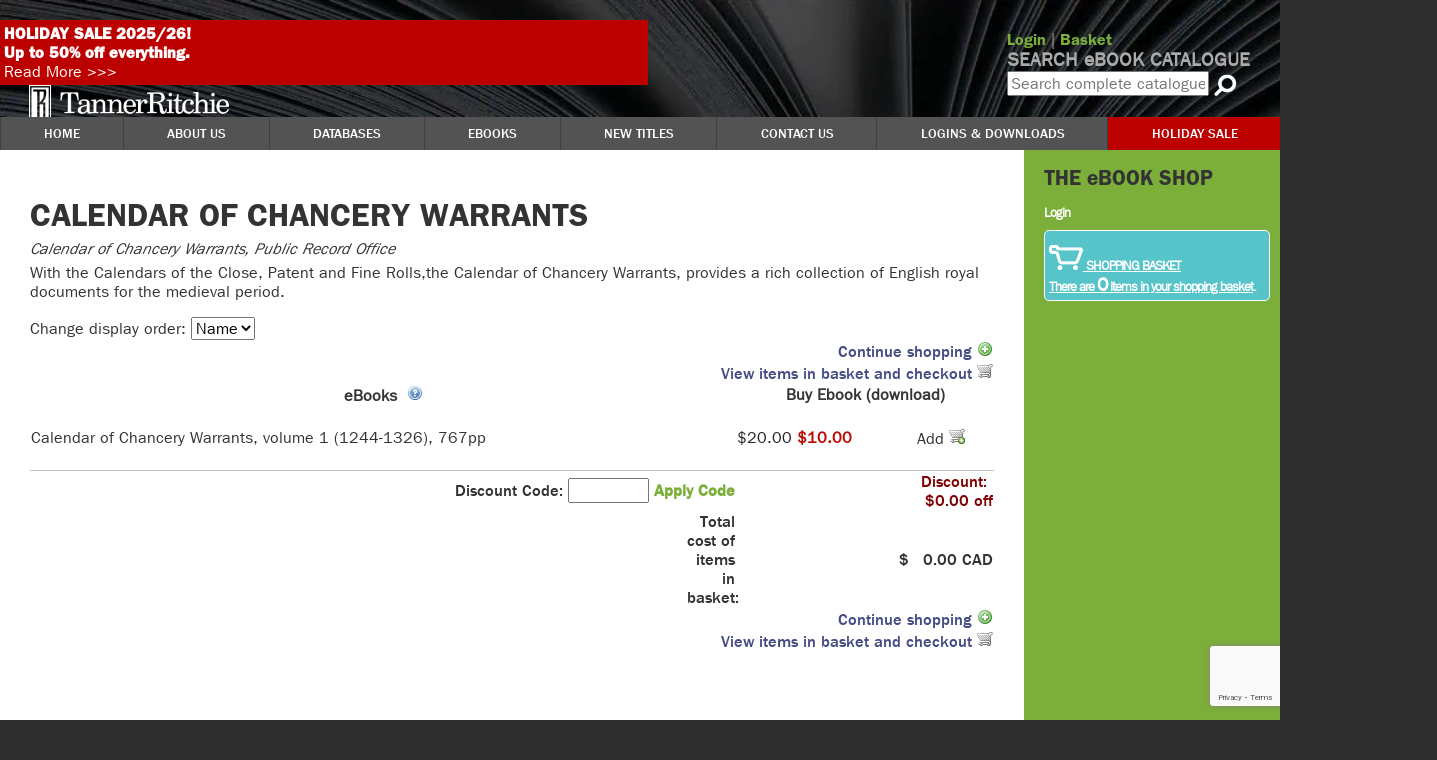

--- FILE ---
content_type: text/html; charset=UTF-8
request_url: https://tannerritchie.com/books/136/
body_size: 4394
content:
<!DOCTYPE html>
<html>

<head>
    <meta http-equiv="Content-Type" content="text/html; charset=utf-8" />
    <meta name="viewport" content="width=device-width, initial-scale=1.0">
    <title>Calendar of Chancery Warrants | TannerRitchie Publishing</title>
    <meta name="description" content="Calendar of Chancery Warrants" />
    <meta name="keywords" content="Calendar, of, Chancery, Warrants, Tanner, Ritchie, MEMSO, Medieval, Early Modern, Publishing, history, historical, rolls series, Privy Council, Privy Seal, Mary Queen of Scots, Calendar, Acts, Calendar of State Papers, Elizabeth I, Henry VIII, Scotland, England, Exchequer Rolls, Treasurer's Accounts, Colonial, HMSO, Public Record Office, National Archives, Manuscript, Microfilm, Scotland, England, Ireland, Wales, Tudor, Plantagenet, Stuart, Stewart" />
    <link rel="shortcut icon" type="image/png" href="/favicon.png" />
    <link rel="canonical" href="https://tannerritchie.com/books/136/">
        <link rel="stylesheet" type="text/css" href="https://tannerritchie.com/resources/css/home.min.css?1741640451" />
    <script id="mcjs">
        ! function(c, h, i, m, p) {
            m = c.createElement(h), p = c.getElementsByTagName(h)[0], m.async = 1, m.src = i, p.parentNode.insertBefore(m, p)
        }(document, "script", "https://chimpstatic.com/mcjs-connected/js/users/f6ad57664192a87a40c337ac2/859de4190589daac7f3744c09.js");
    </script>
            <!-- Google tag (gtag.js) -->
        <script async src="https://www.googletagmanager.com/gtag/js?id=G-FTKJGRC268"></script>
        <script>
            window.dataLayer = window.dataLayer || [];

            function gtag() {
                dataLayer.push(arguments);
            }
            gtag('js', new Date());
            gtag('config', 'UA-4187793-1');
            gtag('config', 'G-FTKJGRC268');
        </script>
        <script src="https://www.google.com/recaptcha/enterprise.js?render=6LePnqsiAAAAAKpD8OUeiCy-kRhE2QdOpVMwJXS7"></script>
</head>

<body>
    <a href="#content" class="hidden">Skip to content</a>
<header id="site-header" role="banner">
    <div id="banner">
                <div id="site-title">Calendar of Chancery Warrants</div>
        <!-- <img id="headerbg" src="https://tannerritchie.com/resources/img/home/greypages.jpg" alt="Grey Page Animation" /> -->
        <div id="tagline">TannerRitchie Publishing provides an extensive range of <span class="em">rare historical titles</span> used by researchers, historians and genealogists around the world.</div>
                    <div id="salebanner"><strong>HOLIDAY SALE 2025/26!<br> Up to 50% off everything.</strong><br>
                <a href="/sale.php">Read More >>></a>
            </div>
                <div id="logo"><a href="https://tannerritchie.com"><img src="https://tannerritchie.com/resources/img/home/logo.png" alt="TannerRitchie Publishing" /></a></div>
        <div id="headersearch">
            <div id="userArea">
                <a class="heavy" href="https://tannerritchie.com/user/" title="View and change your account details">Login</a>                | <a class="heavy" href="/shop/basket.php">Basket</a>
            </div>
            <h3>SEARCH eBOOK CATALOGUE</h3>
            <form action="/shop/search.php" name="navsearchform1" method="get" role="search">
                <input type="hidden" name="type" value="title" />
                <input type="text" name="input" id="searchterm" size="10" placeholder="Search complete catalogue" onkeydown="if(event.keyCode==13){document.forms.navsearchform1.submit();return false;}else{false;}" />
                <img src="https://tannerritchie.com/resources/img/home/search.png" id="navsrch1" alt="Search" style="cursor: pointer; vertical-align:middle;" tabindex="0" /><br />
            </form>
        </div>
    </div>
</header>
    <nav id="main-menu">
        <div id="mobile-menu-toggle" tabindex="0"><i class="fas fa-bars"></i> Menu</div>
        <div class="menu codropsmenu1 ten-pt bold">
            <ul id="main-menu-ul" class="sf-menu" role="navigation">
                <li><a href="/" class="first"><span>Home</span></a></li>
                <li><a href="/aboutus/">About Us</a></li>
                <li class="hasChildren"><a href="javascript:void(0);"><span>Databases</span></a>
                    <ul>
                        <li><a href="/databases/"><span>All Databases</span></a></li>
                        <li><a href="/databases/memso/"><span>Medieval & Early Modern Sources Online</span></a></li>
                        <li><a href="/redbook/"><span>The Red Book of Scotland Online</span></a></li>
                        <li><a href="https://wp.scotlandshistoryonline.com/"><span>Scotland's History Online</span></a></li>
                        <li><a href="/databases/srso/"><span>Scottish Record Society Online</span></a></li>
                    </ul>
                </li>
                <li class="hasChildren"><a href="javascript:void(0);">Ebooks</a>
                    <ul>
                        <li><a href="/catalogue/">Find Ebooks</a></li>
                        <li><a href="/srs/">Scottish Record Society (single&nbsp;volumes)</a></li>
                        <li><a href="/redbook/">Red Book of Scotland (single&nbsp;volumes)</a></li>
                        <li><a href="/catalogue.php?az=a">Complete Catalogue (List)</a></li>
                        <li><a href="/suggestabook/">Suggest a Book</a></li>
                        <li><a href="/demos.php"><span>Book samples</span></a></li>
                    </ul>
                </li>
                <li><a href="/newtitles.php"><span>New Titles</span></a></li>
                <li class="hasChildren"><a href="javascript:void(0);"><span>Contact Us</span></a>
                    <ul>
                        <li><a href="/contact/">Contact TannerRitchie</a></li>
                        <li><a href="/newsletter.php">Newsletter signup</a></li>
                        <li><a href="/metadata.php">Metadata access/VPAT</a></li>
                        <li><a href="/memsoshell.php">Learn about MEMSO Shell</a></li>
                    </ul>
                </li>
                <li class="hasChildren"><a href="javascript:void(0);" class="shop"><span>Logins & Downloads</span></a>
                    <ul>
                        <li><a href="/user/">Download ebook purchases</a></li>
                        <li><a href="/user/">MEMSO: Personal Access</a></li>
                        <li><a href="https://sources.tannerritchie.com">MEMSO: Institutional Access</a></li>
                        <li><a href="https://tannerritchie.com/shibboleth">MEMSO: Remote Access</a></li>
                        <li><a href="https://rbs.memsoshell.com/" target="_blank">Red Book of Scotland Database</a></li>
                        <li><a href="https://scotlandshistoryonline.com/" target="_blank">Scotland's History Online</a></li>
                        <li><a href="https://srs.tannerritchie.com/" target="_blank">SRS Online</a></li>
                    </ul>
                </li>
                                    <li class="hasChildren" style="background-color: #BC0000;"><a href="https://tannerritchie.com/sale.php" class="shop last"><span>Holiday Sale</span></a>
                        <ul>
                            <li><a href="/sale.php">Sale Details</a></li>
                            <li><a href="/sale.php">Single Title Sale</a></li>
                            <li><a href="/user/subscribe.php">MEMSO Personal Access Sale</a></li>
                            <!--li><a href="/redbook/">Red Book of Scotland Sale</a></li-->
                            <li><a href="/srs/">Scottish Record Society Sale</a></li>
                        </ul>
                    </li>
                            </ul>

        </div>
    </nav>

<div id="content" class="not-home">
    <main id="plain" role="main">
        <div class="emphasis">
            <h1>Calendar of Chancery Warrants</h1>
            <p class="greyheader"><em>Calendar of Chancery Warrants, Public Record Office</em></p>
            <p>With the Calendars of the Close, Patent and Fine Rolls,the Calendar of Chancery Warrants, provides a rich collection of English royal documents for the medieval period.</p>
        </div>
        
        <form action="/books/136/">
            Change display order: <select name="ob" onchange="this.form.submit();">
                <option value="name" >Name</option><option value="date" >Date</option><option value="price" >Price</option>            </select>
        </form>

        
        <div id="help" class="corners"></div>
        <form>
            <input type="hidden" name="basket" value="basket" />
            <table class="shoppingcartlist" border="0">
                <thead>
                    <tr>
                        <th colspan="3"><a href="/shop/search.php">Continue shopping <img src="/images/icons/add.png" /></a></th>
                    <tr>
                    <tr>
                        <th colspan="3">
                            <a href="/shop/basket.php">View items in basket and checkout <img src="/images/icons/cart.png" /></a>
                        </th>
                    <tr>
                    <tr>
                        <td>
                            eBooks
                            &nbsp;<img src="/images/icons/help.png" class="helpicon" />
                        </td>
                        <td colspan="2">
                            Buy Ebook (download)
                        </td>
                    </tr>
                </thead>
                <tbody>
                                                <tr class="itemRow ">
                                <td title="Calendar of Chancery Warrants, volume 1 (1244-1326)">
                                    Calendar of Chancery Warrants, volume 1 (1244-1326), 767pp                                    <br />
                                </td>
                                <td>
                                                                            <span class="oldprice">$20.00</span>
                                                                        <span class="price">
                                        $10.00                                    </span>
                                </td>
                                <td>
                                    <div class="itemadd" data-bookid="631">
                                        <span class="">
                                            Add
                                        </span>
                                        <img class="" title="Add to shopping basket" src="/images/icons/cart_add.png" />
                                    </div>
                                    <div class="itemremove" data-bookid="631">
                                        <span class="hidden">
                                            Remove
                                        </span>
                                        <img class="hidden" title="Remove from shopping basket" src="/images/icons/cart_delete.png" />
                                    </div>
                                </td>
                            </tr>
                                    </tbody>
                <tfoot>
                    <tr>
                        <th class="discount">
                            Discount Code:
                            <input name="discountcode" type="text" value="" size="8" />
                            <span class="clickablelink" onclick="shopTool.applyDiscount(this);">Apply Code</span>
                        </th>
                        <th colspan="2" style="color:maroon;text-align:right;">
                            <span id="shoppingDiscount">Discount: $0.00</span> off
                        </th>
                    </tr>
                    <tr>
                        <th align="right">
                            <span class="bold">Total cost of items in basket:
                            </span>
                        </th>
                        <th colspan="2" style="text-align:right;">$<span id="shoppingTotal">
                                0.00</span> CAD
                        </th>
                    </tr>
                    <tr>
                        <th align="right" colspan="3">
                            <a href="/shop/search.php">Continue shopping <img src="/images/icons/add.png" /></a>
                        </th>
                    </tr>
                    <tr>
                        <th align="right" colspan="3">
                            <a href="/shop/basket.php">View items in basket and checkout <img src="/images/icons/cart.png" /></a>
                        </th>
                    </tr>
                </tfoot>
            </table>
        </form>

    </main>
    <aside id="ebook-shop" class="not-home">
        <section>
    <header>
        <h2>THE eBOOK SHOP</h2>
    </header>
    <div id="shoparea">
                    <a href="/user/">Login</a>
                <div class="colimg">
        </div>
        <div id="basket">
            <h3><a href="https://tannerritchie.com/shop/basket.php"><img src="https://tannerritchie.com/resources/img/home/cart.png" alt="View Cart"> SHOPPING BASKET</a></h3>
            <a href="https://tannerritchie.com/shop/basket.php">There are <span id="basketnum">0</span> items in your shopping basket</a>.
        </div>
        <div id="srsbasket" class="hidden">
            <h3><a href="https://tannerritchie.com/srs/shop/basket.php"><img src="https://tannerritchie.com/resources/img/home/cart.png" alt="View Cart"> SCOTTISH RECORD SOCIETY SHOPPING BASKET</a></h3>
            <a href="https://tannerritchie.com/srs/shop/basket.php">There are <span id="srsbasketnum">0</span> items in your SRS shopping basket</a>.
        </div>
        <div id="redbookbasket" class="hidden">
            <h3><a href="https://tannerritchie.com/redbook/shop/basket.php"><img src="https://tannerritchie.com/resources/img/home/cart.png" alt="View Cart"> RED BOOK SHOPPING BASKET</a></h3>
            <a href="https://tannerritchie.com/redbook/shop/basket.php">There are <span id="redbookbasketnum">0</span> items in yourRed Book of Scotland shopping basket</a>.
        </div>
    </div>
</section>    </aside>
</div>
    <br style="clear:both;">
    <footer id="privacy" role="contentinfo">
        <a href="https://tannerritchie.com">Home</a> | <a href="https://tannerritchie.com/contact/">Contact</a> | <a href="https://tannerritchie.com/about/">About</a> | <a href="https://tannerritchie.com/sitemap.xml">Sitemap</a> | <a href="https://tannerritchie.com/newtitles/rss.xml">New Titles RSS</a> | <a href="/privacypolicy.php">Privacy Statement</a> | <a href="/termsofuse.php">Terms of Use</a><br>
        &copy; TannerRitchie Publishing, 2003-2026<br />
    </footer>
        <link rel="stylesheet" type="text/css" href="/css/fonts.css" />
    <link rel="stylesheet" type="text/css" href="https://tannerritchie.com/resources/css/fontawesome/css/all.min.css" />
    <link rel="stylesheet" type="text/css" href="https://tannerritchie.com/resources/css/superfish/css/superfish.css" />
    <link type="text/css" href="https://tannerritchie.com/resources/js/jquery-ui/trfront/jquery-ui.min.css" rel="Stylesheet" />
    <!-- <link rel="stylesheet" href="//code.jquery.com/ui/1.12.1/themes/base/jquery-ui.min.css"> -->
    <script type="text/javascript">
        var searchClick = 0;
    </script>
    <script type="text/javascript" src="https://code.jquery.com/jquery-3.4.1.min.js"></script>
    <script type="text/javascript" src="https://tannerritchie.com/resources/js/home.min.js?1752094742"></script>
    <script type="text/javascript" src="https://tannerritchie.com/resources/js/jquery-ui/trfront/jquery-ui.min.js"></script>
    <!-- <script type="text/javascript" src="https://tannerritchie.com/resources/css/superfish/js/superfish.js"></script> -->
    <script type="text/javascript">var shopTool = new cShop();</script>        <script type="text/javascript">
        var RESOURCES = "https://tannerritchie.com/resources";
        var URL_HOME = "https://tannerritchie.com";
        var URL_SOURCES = "https://sources.tannerritchie.com";
        var SERVER_HOUR = 14;
    </script>
    <!--Start of Tawk.to Script-->
    <script type="text/javascript">
        var Tawk_API = Tawk_API || {},
            Tawk_LoadStart = new Date();
        (function() {
            var s1 = document.createElement("script"),
                s0 = document.getElementsByTagName("script")[0];
            s1.async = true;
            s1.src = 'https://embed.tawk.to/5f5a3be24704467e89edda2b/default';
            s1.charset = 'UTF-8';
            s1.setAttribute('crossorigin', '*');
            s0.parentNode.insertBefore(s1, s0);
        })();
    </script>
    <!--End of Tawk.to Script-->
    </body>

    </html>

--- FILE ---
content_type: text/html; charset=utf-8
request_url: https://www.google.com/recaptcha/enterprise/anchor?ar=1&k=6LePnqsiAAAAAKpD8OUeiCy-kRhE2QdOpVMwJXS7&co=aHR0cHM6Ly90YW5uZXJyaXRjaGllLmNvbTo0NDM.&hl=en&v=PoyoqOPhxBO7pBk68S4YbpHZ&size=invisible&anchor-ms=20000&execute-ms=30000&cb=9aq2pd4dz46t
body_size: 48793
content:
<!DOCTYPE HTML><html dir="ltr" lang="en"><head><meta http-equiv="Content-Type" content="text/html; charset=UTF-8">
<meta http-equiv="X-UA-Compatible" content="IE=edge">
<title>reCAPTCHA</title>
<style type="text/css">
/* cyrillic-ext */
@font-face {
  font-family: 'Roboto';
  font-style: normal;
  font-weight: 400;
  font-stretch: 100%;
  src: url(//fonts.gstatic.com/s/roboto/v48/KFO7CnqEu92Fr1ME7kSn66aGLdTylUAMa3GUBHMdazTgWw.woff2) format('woff2');
  unicode-range: U+0460-052F, U+1C80-1C8A, U+20B4, U+2DE0-2DFF, U+A640-A69F, U+FE2E-FE2F;
}
/* cyrillic */
@font-face {
  font-family: 'Roboto';
  font-style: normal;
  font-weight: 400;
  font-stretch: 100%;
  src: url(//fonts.gstatic.com/s/roboto/v48/KFO7CnqEu92Fr1ME7kSn66aGLdTylUAMa3iUBHMdazTgWw.woff2) format('woff2');
  unicode-range: U+0301, U+0400-045F, U+0490-0491, U+04B0-04B1, U+2116;
}
/* greek-ext */
@font-face {
  font-family: 'Roboto';
  font-style: normal;
  font-weight: 400;
  font-stretch: 100%;
  src: url(//fonts.gstatic.com/s/roboto/v48/KFO7CnqEu92Fr1ME7kSn66aGLdTylUAMa3CUBHMdazTgWw.woff2) format('woff2');
  unicode-range: U+1F00-1FFF;
}
/* greek */
@font-face {
  font-family: 'Roboto';
  font-style: normal;
  font-weight: 400;
  font-stretch: 100%;
  src: url(//fonts.gstatic.com/s/roboto/v48/KFO7CnqEu92Fr1ME7kSn66aGLdTylUAMa3-UBHMdazTgWw.woff2) format('woff2');
  unicode-range: U+0370-0377, U+037A-037F, U+0384-038A, U+038C, U+038E-03A1, U+03A3-03FF;
}
/* math */
@font-face {
  font-family: 'Roboto';
  font-style: normal;
  font-weight: 400;
  font-stretch: 100%;
  src: url(//fonts.gstatic.com/s/roboto/v48/KFO7CnqEu92Fr1ME7kSn66aGLdTylUAMawCUBHMdazTgWw.woff2) format('woff2');
  unicode-range: U+0302-0303, U+0305, U+0307-0308, U+0310, U+0312, U+0315, U+031A, U+0326-0327, U+032C, U+032F-0330, U+0332-0333, U+0338, U+033A, U+0346, U+034D, U+0391-03A1, U+03A3-03A9, U+03B1-03C9, U+03D1, U+03D5-03D6, U+03F0-03F1, U+03F4-03F5, U+2016-2017, U+2034-2038, U+203C, U+2040, U+2043, U+2047, U+2050, U+2057, U+205F, U+2070-2071, U+2074-208E, U+2090-209C, U+20D0-20DC, U+20E1, U+20E5-20EF, U+2100-2112, U+2114-2115, U+2117-2121, U+2123-214F, U+2190, U+2192, U+2194-21AE, U+21B0-21E5, U+21F1-21F2, U+21F4-2211, U+2213-2214, U+2216-22FF, U+2308-230B, U+2310, U+2319, U+231C-2321, U+2336-237A, U+237C, U+2395, U+239B-23B7, U+23D0, U+23DC-23E1, U+2474-2475, U+25AF, U+25B3, U+25B7, U+25BD, U+25C1, U+25CA, U+25CC, U+25FB, U+266D-266F, U+27C0-27FF, U+2900-2AFF, U+2B0E-2B11, U+2B30-2B4C, U+2BFE, U+3030, U+FF5B, U+FF5D, U+1D400-1D7FF, U+1EE00-1EEFF;
}
/* symbols */
@font-face {
  font-family: 'Roboto';
  font-style: normal;
  font-weight: 400;
  font-stretch: 100%;
  src: url(//fonts.gstatic.com/s/roboto/v48/KFO7CnqEu92Fr1ME7kSn66aGLdTylUAMaxKUBHMdazTgWw.woff2) format('woff2');
  unicode-range: U+0001-000C, U+000E-001F, U+007F-009F, U+20DD-20E0, U+20E2-20E4, U+2150-218F, U+2190, U+2192, U+2194-2199, U+21AF, U+21E6-21F0, U+21F3, U+2218-2219, U+2299, U+22C4-22C6, U+2300-243F, U+2440-244A, U+2460-24FF, U+25A0-27BF, U+2800-28FF, U+2921-2922, U+2981, U+29BF, U+29EB, U+2B00-2BFF, U+4DC0-4DFF, U+FFF9-FFFB, U+10140-1018E, U+10190-1019C, U+101A0, U+101D0-101FD, U+102E0-102FB, U+10E60-10E7E, U+1D2C0-1D2D3, U+1D2E0-1D37F, U+1F000-1F0FF, U+1F100-1F1AD, U+1F1E6-1F1FF, U+1F30D-1F30F, U+1F315, U+1F31C, U+1F31E, U+1F320-1F32C, U+1F336, U+1F378, U+1F37D, U+1F382, U+1F393-1F39F, U+1F3A7-1F3A8, U+1F3AC-1F3AF, U+1F3C2, U+1F3C4-1F3C6, U+1F3CA-1F3CE, U+1F3D4-1F3E0, U+1F3ED, U+1F3F1-1F3F3, U+1F3F5-1F3F7, U+1F408, U+1F415, U+1F41F, U+1F426, U+1F43F, U+1F441-1F442, U+1F444, U+1F446-1F449, U+1F44C-1F44E, U+1F453, U+1F46A, U+1F47D, U+1F4A3, U+1F4B0, U+1F4B3, U+1F4B9, U+1F4BB, U+1F4BF, U+1F4C8-1F4CB, U+1F4D6, U+1F4DA, U+1F4DF, U+1F4E3-1F4E6, U+1F4EA-1F4ED, U+1F4F7, U+1F4F9-1F4FB, U+1F4FD-1F4FE, U+1F503, U+1F507-1F50B, U+1F50D, U+1F512-1F513, U+1F53E-1F54A, U+1F54F-1F5FA, U+1F610, U+1F650-1F67F, U+1F687, U+1F68D, U+1F691, U+1F694, U+1F698, U+1F6AD, U+1F6B2, U+1F6B9-1F6BA, U+1F6BC, U+1F6C6-1F6CF, U+1F6D3-1F6D7, U+1F6E0-1F6EA, U+1F6F0-1F6F3, U+1F6F7-1F6FC, U+1F700-1F7FF, U+1F800-1F80B, U+1F810-1F847, U+1F850-1F859, U+1F860-1F887, U+1F890-1F8AD, U+1F8B0-1F8BB, U+1F8C0-1F8C1, U+1F900-1F90B, U+1F93B, U+1F946, U+1F984, U+1F996, U+1F9E9, U+1FA00-1FA6F, U+1FA70-1FA7C, U+1FA80-1FA89, U+1FA8F-1FAC6, U+1FACE-1FADC, U+1FADF-1FAE9, U+1FAF0-1FAF8, U+1FB00-1FBFF;
}
/* vietnamese */
@font-face {
  font-family: 'Roboto';
  font-style: normal;
  font-weight: 400;
  font-stretch: 100%;
  src: url(//fonts.gstatic.com/s/roboto/v48/KFO7CnqEu92Fr1ME7kSn66aGLdTylUAMa3OUBHMdazTgWw.woff2) format('woff2');
  unicode-range: U+0102-0103, U+0110-0111, U+0128-0129, U+0168-0169, U+01A0-01A1, U+01AF-01B0, U+0300-0301, U+0303-0304, U+0308-0309, U+0323, U+0329, U+1EA0-1EF9, U+20AB;
}
/* latin-ext */
@font-face {
  font-family: 'Roboto';
  font-style: normal;
  font-weight: 400;
  font-stretch: 100%;
  src: url(//fonts.gstatic.com/s/roboto/v48/KFO7CnqEu92Fr1ME7kSn66aGLdTylUAMa3KUBHMdazTgWw.woff2) format('woff2');
  unicode-range: U+0100-02BA, U+02BD-02C5, U+02C7-02CC, U+02CE-02D7, U+02DD-02FF, U+0304, U+0308, U+0329, U+1D00-1DBF, U+1E00-1E9F, U+1EF2-1EFF, U+2020, U+20A0-20AB, U+20AD-20C0, U+2113, U+2C60-2C7F, U+A720-A7FF;
}
/* latin */
@font-face {
  font-family: 'Roboto';
  font-style: normal;
  font-weight: 400;
  font-stretch: 100%;
  src: url(//fonts.gstatic.com/s/roboto/v48/KFO7CnqEu92Fr1ME7kSn66aGLdTylUAMa3yUBHMdazQ.woff2) format('woff2');
  unicode-range: U+0000-00FF, U+0131, U+0152-0153, U+02BB-02BC, U+02C6, U+02DA, U+02DC, U+0304, U+0308, U+0329, U+2000-206F, U+20AC, U+2122, U+2191, U+2193, U+2212, U+2215, U+FEFF, U+FFFD;
}
/* cyrillic-ext */
@font-face {
  font-family: 'Roboto';
  font-style: normal;
  font-weight: 500;
  font-stretch: 100%;
  src: url(//fonts.gstatic.com/s/roboto/v48/KFO7CnqEu92Fr1ME7kSn66aGLdTylUAMa3GUBHMdazTgWw.woff2) format('woff2');
  unicode-range: U+0460-052F, U+1C80-1C8A, U+20B4, U+2DE0-2DFF, U+A640-A69F, U+FE2E-FE2F;
}
/* cyrillic */
@font-face {
  font-family: 'Roboto';
  font-style: normal;
  font-weight: 500;
  font-stretch: 100%;
  src: url(//fonts.gstatic.com/s/roboto/v48/KFO7CnqEu92Fr1ME7kSn66aGLdTylUAMa3iUBHMdazTgWw.woff2) format('woff2');
  unicode-range: U+0301, U+0400-045F, U+0490-0491, U+04B0-04B1, U+2116;
}
/* greek-ext */
@font-face {
  font-family: 'Roboto';
  font-style: normal;
  font-weight: 500;
  font-stretch: 100%;
  src: url(//fonts.gstatic.com/s/roboto/v48/KFO7CnqEu92Fr1ME7kSn66aGLdTylUAMa3CUBHMdazTgWw.woff2) format('woff2');
  unicode-range: U+1F00-1FFF;
}
/* greek */
@font-face {
  font-family: 'Roboto';
  font-style: normal;
  font-weight: 500;
  font-stretch: 100%;
  src: url(//fonts.gstatic.com/s/roboto/v48/KFO7CnqEu92Fr1ME7kSn66aGLdTylUAMa3-UBHMdazTgWw.woff2) format('woff2');
  unicode-range: U+0370-0377, U+037A-037F, U+0384-038A, U+038C, U+038E-03A1, U+03A3-03FF;
}
/* math */
@font-face {
  font-family: 'Roboto';
  font-style: normal;
  font-weight: 500;
  font-stretch: 100%;
  src: url(//fonts.gstatic.com/s/roboto/v48/KFO7CnqEu92Fr1ME7kSn66aGLdTylUAMawCUBHMdazTgWw.woff2) format('woff2');
  unicode-range: U+0302-0303, U+0305, U+0307-0308, U+0310, U+0312, U+0315, U+031A, U+0326-0327, U+032C, U+032F-0330, U+0332-0333, U+0338, U+033A, U+0346, U+034D, U+0391-03A1, U+03A3-03A9, U+03B1-03C9, U+03D1, U+03D5-03D6, U+03F0-03F1, U+03F4-03F5, U+2016-2017, U+2034-2038, U+203C, U+2040, U+2043, U+2047, U+2050, U+2057, U+205F, U+2070-2071, U+2074-208E, U+2090-209C, U+20D0-20DC, U+20E1, U+20E5-20EF, U+2100-2112, U+2114-2115, U+2117-2121, U+2123-214F, U+2190, U+2192, U+2194-21AE, U+21B0-21E5, U+21F1-21F2, U+21F4-2211, U+2213-2214, U+2216-22FF, U+2308-230B, U+2310, U+2319, U+231C-2321, U+2336-237A, U+237C, U+2395, U+239B-23B7, U+23D0, U+23DC-23E1, U+2474-2475, U+25AF, U+25B3, U+25B7, U+25BD, U+25C1, U+25CA, U+25CC, U+25FB, U+266D-266F, U+27C0-27FF, U+2900-2AFF, U+2B0E-2B11, U+2B30-2B4C, U+2BFE, U+3030, U+FF5B, U+FF5D, U+1D400-1D7FF, U+1EE00-1EEFF;
}
/* symbols */
@font-face {
  font-family: 'Roboto';
  font-style: normal;
  font-weight: 500;
  font-stretch: 100%;
  src: url(//fonts.gstatic.com/s/roboto/v48/KFO7CnqEu92Fr1ME7kSn66aGLdTylUAMaxKUBHMdazTgWw.woff2) format('woff2');
  unicode-range: U+0001-000C, U+000E-001F, U+007F-009F, U+20DD-20E0, U+20E2-20E4, U+2150-218F, U+2190, U+2192, U+2194-2199, U+21AF, U+21E6-21F0, U+21F3, U+2218-2219, U+2299, U+22C4-22C6, U+2300-243F, U+2440-244A, U+2460-24FF, U+25A0-27BF, U+2800-28FF, U+2921-2922, U+2981, U+29BF, U+29EB, U+2B00-2BFF, U+4DC0-4DFF, U+FFF9-FFFB, U+10140-1018E, U+10190-1019C, U+101A0, U+101D0-101FD, U+102E0-102FB, U+10E60-10E7E, U+1D2C0-1D2D3, U+1D2E0-1D37F, U+1F000-1F0FF, U+1F100-1F1AD, U+1F1E6-1F1FF, U+1F30D-1F30F, U+1F315, U+1F31C, U+1F31E, U+1F320-1F32C, U+1F336, U+1F378, U+1F37D, U+1F382, U+1F393-1F39F, U+1F3A7-1F3A8, U+1F3AC-1F3AF, U+1F3C2, U+1F3C4-1F3C6, U+1F3CA-1F3CE, U+1F3D4-1F3E0, U+1F3ED, U+1F3F1-1F3F3, U+1F3F5-1F3F7, U+1F408, U+1F415, U+1F41F, U+1F426, U+1F43F, U+1F441-1F442, U+1F444, U+1F446-1F449, U+1F44C-1F44E, U+1F453, U+1F46A, U+1F47D, U+1F4A3, U+1F4B0, U+1F4B3, U+1F4B9, U+1F4BB, U+1F4BF, U+1F4C8-1F4CB, U+1F4D6, U+1F4DA, U+1F4DF, U+1F4E3-1F4E6, U+1F4EA-1F4ED, U+1F4F7, U+1F4F9-1F4FB, U+1F4FD-1F4FE, U+1F503, U+1F507-1F50B, U+1F50D, U+1F512-1F513, U+1F53E-1F54A, U+1F54F-1F5FA, U+1F610, U+1F650-1F67F, U+1F687, U+1F68D, U+1F691, U+1F694, U+1F698, U+1F6AD, U+1F6B2, U+1F6B9-1F6BA, U+1F6BC, U+1F6C6-1F6CF, U+1F6D3-1F6D7, U+1F6E0-1F6EA, U+1F6F0-1F6F3, U+1F6F7-1F6FC, U+1F700-1F7FF, U+1F800-1F80B, U+1F810-1F847, U+1F850-1F859, U+1F860-1F887, U+1F890-1F8AD, U+1F8B0-1F8BB, U+1F8C0-1F8C1, U+1F900-1F90B, U+1F93B, U+1F946, U+1F984, U+1F996, U+1F9E9, U+1FA00-1FA6F, U+1FA70-1FA7C, U+1FA80-1FA89, U+1FA8F-1FAC6, U+1FACE-1FADC, U+1FADF-1FAE9, U+1FAF0-1FAF8, U+1FB00-1FBFF;
}
/* vietnamese */
@font-face {
  font-family: 'Roboto';
  font-style: normal;
  font-weight: 500;
  font-stretch: 100%;
  src: url(//fonts.gstatic.com/s/roboto/v48/KFO7CnqEu92Fr1ME7kSn66aGLdTylUAMa3OUBHMdazTgWw.woff2) format('woff2');
  unicode-range: U+0102-0103, U+0110-0111, U+0128-0129, U+0168-0169, U+01A0-01A1, U+01AF-01B0, U+0300-0301, U+0303-0304, U+0308-0309, U+0323, U+0329, U+1EA0-1EF9, U+20AB;
}
/* latin-ext */
@font-face {
  font-family: 'Roboto';
  font-style: normal;
  font-weight: 500;
  font-stretch: 100%;
  src: url(//fonts.gstatic.com/s/roboto/v48/KFO7CnqEu92Fr1ME7kSn66aGLdTylUAMa3KUBHMdazTgWw.woff2) format('woff2');
  unicode-range: U+0100-02BA, U+02BD-02C5, U+02C7-02CC, U+02CE-02D7, U+02DD-02FF, U+0304, U+0308, U+0329, U+1D00-1DBF, U+1E00-1E9F, U+1EF2-1EFF, U+2020, U+20A0-20AB, U+20AD-20C0, U+2113, U+2C60-2C7F, U+A720-A7FF;
}
/* latin */
@font-face {
  font-family: 'Roboto';
  font-style: normal;
  font-weight: 500;
  font-stretch: 100%;
  src: url(//fonts.gstatic.com/s/roboto/v48/KFO7CnqEu92Fr1ME7kSn66aGLdTylUAMa3yUBHMdazQ.woff2) format('woff2');
  unicode-range: U+0000-00FF, U+0131, U+0152-0153, U+02BB-02BC, U+02C6, U+02DA, U+02DC, U+0304, U+0308, U+0329, U+2000-206F, U+20AC, U+2122, U+2191, U+2193, U+2212, U+2215, U+FEFF, U+FFFD;
}
/* cyrillic-ext */
@font-face {
  font-family: 'Roboto';
  font-style: normal;
  font-weight: 900;
  font-stretch: 100%;
  src: url(//fonts.gstatic.com/s/roboto/v48/KFO7CnqEu92Fr1ME7kSn66aGLdTylUAMa3GUBHMdazTgWw.woff2) format('woff2');
  unicode-range: U+0460-052F, U+1C80-1C8A, U+20B4, U+2DE0-2DFF, U+A640-A69F, U+FE2E-FE2F;
}
/* cyrillic */
@font-face {
  font-family: 'Roboto';
  font-style: normal;
  font-weight: 900;
  font-stretch: 100%;
  src: url(//fonts.gstatic.com/s/roboto/v48/KFO7CnqEu92Fr1ME7kSn66aGLdTylUAMa3iUBHMdazTgWw.woff2) format('woff2');
  unicode-range: U+0301, U+0400-045F, U+0490-0491, U+04B0-04B1, U+2116;
}
/* greek-ext */
@font-face {
  font-family: 'Roboto';
  font-style: normal;
  font-weight: 900;
  font-stretch: 100%;
  src: url(//fonts.gstatic.com/s/roboto/v48/KFO7CnqEu92Fr1ME7kSn66aGLdTylUAMa3CUBHMdazTgWw.woff2) format('woff2');
  unicode-range: U+1F00-1FFF;
}
/* greek */
@font-face {
  font-family: 'Roboto';
  font-style: normal;
  font-weight: 900;
  font-stretch: 100%;
  src: url(//fonts.gstatic.com/s/roboto/v48/KFO7CnqEu92Fr1ME7kSn66aGLdTylUAMa3-UBHMdazTgWw.woff2) format('woff2');
  unicode-range: U+0370-0377, U+037A-037F, U+0384-038A, U+038C, U+038E-03A1, U+03A3-03FF;
}
/* math */
@font-face {
  font-family: 'Roboto';
  font-style: normal;
  font-weight: 900;
  font-stretch: 100%;
  src: url(//fonts.gstatic.com/s/roboto/v48/KFO7CnqEu92Fr1ME7kSn66aGLdTylUAMawCUBHMdazTgWw.woff2) format('woff2');
  unicode-range: U+0302-0303, U+0305, U+0307-0308, U+0310, U+0312, U+0315, U+031A, U+0326-0327, U+032C, U+032F-0330, U+0332-0333, U+0338, U+033A, U+0346, U+034D, U+0391-03A1, U+03A3-03A9, U+03B1-03C9, U+03D1, U+03D5-03D6, U+03F0-03F1, U+03F4-03F5, U+2016-2017, U+2034-2038, U+203C, U+2040, U+2043, U+2047, U+2050, U+2057, U+205F, U+2070-2071, U+2074-208E, U+2090-209C, U+20D0-20DC, U+20E1, U+20E5-20EF, U+2100-2112, U+2114-2115, U+2117-2121, U+2123-214F, U+2190, U+2192, U+2194-21AE, U+21B0-21E5, U+21F1-21F2, U+21F4-2211, U+2213-2214, U+2216-22FF, U+2308-230B, U+2310, U+2319, U+231C-2321, U+2336-237A, U+237C, U+2395, U+239B-23B7, U+23D0, U+23DC-23E1, U+2474-2475, U+25AF, U+25B3, U+25B7, U+25BD, U+25C1, U+25CA, U+25CC, U+25FB, U+266D-266F, U+27C0-27FF, U+2900-2AFF, U+2B0E-2B11, U+2B30-2B4C, U+2BFE, U+3030, U+FF5B, U+FF5D, U+1D400-1D7FF, U+1EE00-1EEFF;
}
/* symbols */
@font-face {
  font-family: 'Roboto';
  font-style: normal;
  font-weight: 900;
  font-stretch: 100%;
  src: url(//fonts.gstatic.com/s/roboto/v48/KFO7CnqEu92Fr1ME7kSn66aGLdTylUAMaxKUBHMdazTgWw.woff2) format('woff2');
  unicode-range: U+0001-000C, U+000E-001F, U+007F-009F, U+20DD-20E0, U+20E2-20E4, U+2150-218F, U+2190, U+2192, U+2194-2199, U+21AF, U+21E6-21F0, U+21F3, U+2218-2219, U+2299, U+22C4-22C6, U+2300-243F, U+2440-244A, U+2460-24FF, U+25A0-27BF, U+2800-28FF, U+2921-2922, U+2981, U+29BF, U+29EB, U+2B00-2BFF, U+4DC0-4DFF, U+FFF9-FFFB, U+10140-1018E, U+10190-1019C, U+101A0, U+101D0-101FD, U+102E0-102FB, U+10E60-10E7E, U+1D2C0-1D2D3, U+1D2E0-1D37F, U+1F000-1F0FF, U+1F100-1F1AD, U+1F1E6-1F1FF, U+1F30D-1F30F, U+1F315, U+1F31C, U+1F31E, U+1F320-1F32C, U+1F336, U+1F378, U+1F37D, U+1F382, U+1F393-1F39F, U+1F3A7-1F3A8, U+1F3AC-1F3AF, U+1F3C2, U+1F3C4-1F3C6, U+1F3CA-1F3CE, U+1F3D4-1F3E0, U+1F3ED, U+1F3F1-1F3F3, U+1F3F5-1F3F7, U+1F408, U+1F415, U+1F41F, U+1F426, U+1F43F, U+1F441-1F442, U+1F444, U+1F446-1F449, U+1F44C-1F44E, U+1F453, U+1F46A, U+1F47D, U+1F4A3, U+1F4B0, U+1F4B3, U+1F4B9, U+1F4BB, U+1F4BF, U+1F4C8-1F4CB, U+1F4D6, U+1F4DA, U+1F4DF, U+1F4E3-1F4E6, U+1F4EA-1F4ED, U+1F4F7, U+1F4F9-1F4FB, U+1F4FD-1F4FE, U+1F503, U+1F507-1F50B, U+1F50D, U+1F512-1F513, U+1F53E-1F54A, U+1F54F-1F5FA, U+1F610, U+1F650-1F67F, U+1F687, U+1F68D, U+1F691, U+1F694, U+1F698, U+1F6AD, U+1F6B2, U+1F6B9-1F6BA, U+1F6BC, U+1F6C6-1F6CF, U+1F6D3-1F6D7, U+1F6E0-1F6EA, U+1F6F0-1F6F3, U+1F6F7-1F6FC, U+1F700-1F7FF, U+1F800-1F80B, U+1F810-1F847, U+1F850-1F859, U+1F860-1F887, U+1F890-1F8AD, U+1F8B0-1F8BB, U+1F8C0-1F8C1, U+1F900-1F90B, U+1F93B, U+1F946, U+1F984, U+1F996, U+1F9E9, U+1FA00-1FA6F, U+1FA70-1FA7C, U+1FA80-1FA89, U+1FA8F-1FAC6, U+1FACE-1FADC, U+1FADF-1FAE9, U+1FAF0-1FAF8, U+1FB00-1FBFF;
}
/* vietnamese */
@font-face {
  font-family: 'Roboto';
  font-style: normal;
  font-weight: 900;
  font-stretch: 100%;
  src: url(//fonts.gstatic.com/s/roboto/v48/KFO7CnqEu92Fr1ME7kSn66aGLdTylUAMa3OUBHMdazTgWw.woff2) format('woff2');
  unicode-range: U+0102-0103, U+0110-0111, U+0128-0129, U+0168-0169, U+01A0-01A1, U+01AF-01B0, U+0300-0301, U+0303-0304, U+0308-0309, U+0323, U+0329, U+1EA0-1EF9, U+20AB;
}
/* latin-ext */
@font-face {
  font-family: 'Roboto';
  font-style: normal;
  font-weight: 900;
  font-stretch: 100%;
  src: url(//fonts.gstatic.com/s/roboto/v48/KFO7CnqEu92Fr1ME7kSn66aGLdTylUAMa3KUBHMdazTgWw.woff2) format('woff2');
  unicode-range: U+0100-02BA, U+02BD-02C5, U+02C7-02CC, U+02CE-02D7, U+02DD-02FF, U+0304, U+0308, U+0329, U+1D00-1DBF, U+1E00-1E9F, U+1EF2-1EFF, U+2020, U+20A0-20AB, U+20AD-20C0, U+2113, U+2C60-2C7F, U+A720-A7FF;
}
/* latin */
@font-face {
  font-family: 'Roboto';
  font-style: normal;
  font-weight: 900;
  font-stretch: 100%;
  src: url(//fonts.gstatic.com/s/roboto/v48/KFO7CnqEu92Fr1ME7kSn66aGLdTylUAMa3yUBHMdazQ.woff2) format('woff2');
  unicode-range: U+0000-00FF, U+0131, U+0152-0153, U+02BB-02BC, U+02C6, U+02DA, U+02DC, U+0304, U+0308, U+0329, U+2000-206F, U+20AC, U+2122, U+2191, U+2193, U+2212, U+2215, U+FEFF, U+FFFD;
}

</style>
<link rel="stylesheet" type="text/css" href="https://www.gstatic.com/recaptcha/releases/PoyoqOPhxBO7pBk68S4YbpHZ/styles__ltr.css">
<script nonce="FgV3MnS0BZrGXiuIkHB94A" type="text/javascript">window['__recaptcha_api'] = 'https://www.google.com/recaptcha/enterprise/';</script>
<script type="text/javascript" src="https://www.gstatic.com/recaptcha/releases/PoyoqOPhxBO7pBk68S4YbpHZ/recaptcha__en.js" nonce="FgV3MnS0BZrGXiuIkHB94A">
      
    </script></head>
<body><div id="rc-anchor-alert" class="rc-anchor-alert"></div>
<input type="hidden" id="recaptcha-token" value="[base64]">
<script type="text/javascript" nonce="FgV3MnS0BZrGXiuIkHB94A">
      recaptcha.anchor.Main.init("[\x22ainput\x22,[\x22bgdata\x22,\x22\x22,\[base64]/[base64]/[base64]/ZyhXLGgpOnEoW04sMjEsbF0sVywwKSxoKSxmYWxzZSxmYWxzZSl9Y2F0Y2goayl7RygzNTgsVyk/[base64]/[base64]/[base64]/[base64]/[base64]/[base64]/[base64]/bmV3IEJbT10oRFswXSk6dz09Mj9uZXcgQltPXShEWzBdLERbMV0pOnc9PTM/bmV3IEJbT10oRFswXSxEWzFdLERbMl0pOnc9PTQ/[base64]/[base64]/[base64]/[base64]/[base64]\\u003d\x22,\[base64]\\u003d\x22,\x22w5/Dv8KRV1nCosKqw7XDriLChXrDlATCjTcFwpfCq8Kaw7/DhzcaM1dPwpx7XMKTwrY8wonDpz7DqA3DvV5LVDrCtsKVw4rDocOhbT7DhHLClFHDuSDCs8KIXsKsAMOJwpZCMcK4w5Bwf8KZwrY/Z8Opw5JgWk5lfEHCjMOhHRHCijnDp03Dsh3DsEVvN8KEVRoNw43DlsKuw5Fuwo5CDsOyUxnDpy7CrcKQw6hjZ3fDjMOOwpY/csORwoTDuMKmYMO4wovCgQYJwoTDlUl2GMOqwpnCpcOUIcKbE8OTw5YOccK5w4BTWsOYwqPDhR3Cn8KeJWnClMKpUMOaG8OHw57DhsOzcizDlsOfwoDCp8O4WMKiwqXDrMO4w4l5wp4XExsQw69YRnsaQi/DvUXDnMO4OsK3YsOWw60vGsOpKcKqw5oGwpzCksKmw7nDigzDt8OodcKqfD9wXQHDscO1JMOUw63DssKwwpZ4w4zDuQ40DEzChSYkVUQAN20Bw74HOcOlwplVDhzCgC3Dr8Odwp1fwoZyNsKBD1HDozMGbsK+XB1Gw5rCjcOed8Kae2tEw7tRMm/[base64]/CrsKyw6DDsR4FdHcTw7tJwqzDmMKpwosVGMOlwqTDng9KwoDCi1XDhTvDjcKrw68FwqgpR1BowqZJCsKPwpIWYWXCoCbCnHR2w79RwpdrKErDpxDDgMKpwoBoF8Ogwq/CtMOYSzgNw7xKcBM0w6wKNMKxw65mwo5Cwpg3WsKMEMKwwrBaeiBHOU3CsjJMLXfDuMK9J8KnMcO0I8KCC1MEw5wTSw/DnHzCrcOzwq7DhsOkwptXMmbDmsOgJnLDkRZIHWJINsK/[base64]/IcKlMDzCucOGwq7Dm8OZRcKofsKrPV8aw7lgwosnNMKRw6XDiUHCuw1xC8K6e8KQwqnCsMKBwqrChcObwrfCrMKfRMOhFDsBecKUF2/DpMOmw5FWYhgqIE3DgcKewp7DlRlSw7VBwrcAfyfCucObw6TCsMKnwpcQHcKuwpDDrk3Do8KFEzgnwovDplcJRMOOw65Xw6AKYcKzU1Zha3JLw6A+wpvCvA4gw5HClMKZDXjDq8KFw7PDoMOwwqvCk8KMwq9NwrdRw6PDlnxvwpXDiwIrw7/DocKWwpxVw7HCpyYPwp/CuUTCnMKswqAFw5I2X8KoWHZmwpPCnyXClkPDh2nDl2jCicKqAncBwqEvw7jChxXChMOWwoggwrpTDMOZwo3DjMKawqHCiy0qwoPDqcOHPxhfwpzChhBkXBtaw7DCqWAtCGbCuy7CtnzCgMObw7jDsljDsTnDj8KsEmFmw6rDkMK5wrPDsMOpUcKnwqE/YDbDmi8vwqXDs3MYY8Kne8KNYFLCkMOXHsORasOcwqhyw57Co2fCgMKNSsKwQsOmwqIBKcOow6hEwqnDgMOFQ3Imd8O9w4hiQ8KAdWLDp8OlwrVTeMOBwp3CgR3CoBQ8wrh3woR0c8KaUMKMOS3DtQV/[base64]/[base64]/DlC7Cq0/[base64]/CocKCw5F+KMKOKCbCqMKXYRjCgkPDlcOSwp/[base64]/bl8NIMK4wqjDsnVuwqdTO3XCscO5dMOaTcOgZQM0woHDhxJ2worCowvDjMODw7UPQsOvw7x3Y8OkZMKRw4c6w6XDrcKKfDHCtMKAw6/DvcOPwrXCocKodBE4wqcOeHbDjMK2wp3Dt8OpwpnCl8OWwobClTDCmXt6wrPDtsKMBhYJYgfCkjV9wpzDg8KKw5rDgizCn8KXw40yw5bCgMKuwocVQcO7wojCuRrDri/DhHxDajDCizU9fQoEwrsvUcOqXGUhRRDDmsOvw5B2w412w73Djy3CkW7DjMKDwprCvMOqwpUPHsKvTcO3BxEkLMK+wrrCrRdIbmTDscK+BETDrcKiw7Jzw77CgwvDk1vCvVTCtWbCm8ODbMK7Y8OMKcOML8KdNiofw60LwrFwfcKqCcOQBnNlwo/DtsKHwrjDnkhzwrwowpLCoMKcwp91UsOew6bDpwXCqUHCg8KQwq83EcKQwowowqvDhMKGwozDuTrCkj4WMMOZwpt4dsKrGcK3FwRtXVInw4DDsMKaTEkyTcK/[base64]/Cuzovcy7CncKXwqTCj33DnH3Dn8O/wrzCqAbDhT3CocOPScKCPsKEwo7ChMOqOcKYOsOfw4DDgD7CgFjDggM4w5DCsMOXLgp5wqvDgARTw6I7w6VfwrxzAXkuwqkOw7NjeAxzX0zDrGnDrcOMUyVJwokHBi/CnGp8dMKlBsOlw6TCvnHCnMKywrPDnMOmQsOFGTDCpjpyw5bDiU/[base64]/DpRPDtnIuJcOjORrDnMOTwrvCqncSwoXDgyFaBsOncHMiQFzCjsKxwoIOIG/DisOJw6/[base64]/wp8sMFkuVcKswpnDvMKOPMOLNsK/wrxkLsKVw6fDq8KqSDh/[base64]/[base64]/d8KNwr/DmiDCvMOZMsORCkHCpGB4AcKXwq4Aw6fChMOMDXAfLWh0w6dLwrQSTMKWw7sFw5bDk0VcwpfCtVZqwpTCmAhbTMK/wqLDlcKqw4HDnyFdHnvChMOCDgVZY8KZHirCjFDCiMOidVnClC8CLwTDuSXCj8OAwpvDm8OPBDnCkQJMwqHCphVcwpPDo8O5woZZw7/DpQkGBA3DrsOBwrRXGMOnwqHCmE3DpsOAbw3CrkswwqzCrMK7woV5wpkYbcKMCnwMV8KNwr8HZ8OHUMKhw7XCisOBw4rDkRllE8KJVMKeUC/[base64]/DpcOmMFkUZsO5w4kxw4jClWXCtEBpw6DCusOvwplpH8KHCHTDtcK3FcOiVRbChnHDlMKzaQBDBWnDn8O4SW3CnMOawrjDsjPCpwfDoMK/[base64]/DrDTDr1nDmcOHCEwkKcObwo3DjnnDrTLDu8K7wpvCu8ObwrJJwot2AUTDsVDCuB3CoQjDnx7CoMOeNsKlcsKUw53DilE4UVzChsOVwqJ2w6J+eTPCixhiBRgVwpxqCSMYw4waw7/[base64]/DscOpJMKGw4A0ecKmeMKAAEbCj8OHdMKZw57CtsO+Ghp8w6ZkwofDoDQXwrbDmEFVwq/[base64]/DtMOrUDzCgGLDphYTFcOQw6tIwrwOwrJww4c/wqtWw6oDKAkVw51mw5BfH1fDtcKFCMKRQcKHIsOURcOvZmrDlnY+w55oUBHDm8OBJ2cUaMKHdRLCmMO/RcONw6TDoMKESi/DsMK9JjPCuMK6w6LCoMOywq9wQcKdwqYQFh/ChHvCr0fDucO4BsKzfMOcVWEEwqPDrDIuwovChit7YMOqw7QxPFQiwqTDuMOEB8OpL1UpLG3DmsKQwotSwp/DhzXCvWbCv1jDoT19w7/DpcO1w5JxfMKzw7HDmsOGw782AMKowqHCmsKkEMOhZMOjwqNAGj5fw43DikDDj8K1dsO3w7snwpB6JcO+TMOgwqkYw4EqQhzDpx0sw4TCkAISw5YGPQPCtMKTw5DDpWvCqCVzRMOLexnCjsO/[base64]/CrsOCAgx7VcOKcCvCkcKLwq5XwpXCocOBNcK5wqvCmsODwqknb8KTw64cXjHDtRoBYsKRw6LDj8OIw5MYc3/CuyXDtcKTX2/Cnmx8QcOWKXfDv8KHSMOiGMKowq5mIMKuwoLCqsOww4LCsRJJcyzDkVkHwq9Mw5kEc8KbwrzCp8Kxw7sww5HCoyACw57DnsKmwrTDumY6wopCwoIKMMKNw7LClSjCoWbCg8Onf8Kaw5HDrMKkKsOSwq3CmcKmwpAyw6RvYk3DtMOePA1YwrXCu8OCwq/DkcKqwrR3wq7DkMObwrkBw5TCt8OvwpnCmMOtcCQKSCvDg8KNLsKRZgDDuwUTGErCrQlOw7bCrRfCo8OjwrAGw78wVkhvfcKOw5wJJVhewqbDuRgdw7zDu8ORTBd7woo5w7PDiMKLOsOEw5DCiWkpwp/Cg8ObU2LDkcKTw5bDpWkZIUwpw5YsD8OPcRvConvDjMK8K8KsO8OOwp7DkjfDqsOwRcKIwrPDo8OFE8Orw4Qww6zDixECecK3wqQQHHPCvnTDr8KNwqnDpcOgw7lqwrzClA5LFMO/w5RRwolYw69Jw53CocK8EcKiwofDi8KvViAcFgDCrEJ2VMKEwoksLEtBf0bDsnbCqsOMw7Q0AMOGwqgrWcOmwpzDo8OfVcOuwpBNwoR8wpTDtkrClgHDl8O6A8KSZsKrw4zDkzlBK1Ugwo/CpMOwbMOVwqAoMsOgPx7Ck8Khw5vCpjbCpsKOw6PCq8OQHsO0WCUVT8OWHwUtwq5Tw7vDk01XwoJmw54ATAfCrcK1w6JKS8KUwp7CkHpTNcObw4DDmWXCpS00w7MtwqIWAMKreWN3wq/Cs8OSNVp9w6wQw5zCtilkw4/ChBIEUlPCsBYwQcKzwp7DsERjBMO6elJgOsOmNyMiw7jCjMO7ImLDnMO+wqHDsA1MwqDDoMOqw4ozw4nDosORGcOfCj9WwrDCsC3DqHotwonCsxliw5DDm8K1bxA+EsOqYjNjbGrDisKaYMKiwpXDrcO1eHE8woN/LsOVVMKQJsODCcO8PcOVwrrDusO8EX/CkDcRw4zCrcO/VcOawpxqw4bCv8OcYGUwV8Osw5jCu8KBEQkzWMOWwo5jwrbDvHXChsOGwqZ+SsKvSsOIBMKDwpDCnMO7UEdew4h2w4wCwoLChG7Co8OYGMO/w7rCiBQZw7M+woVlwpsHwpzCvl/[base64]/DsCkWUQNbRQFqcW9Sw5rDmgZuD8KzHMKqAxVAOsKrw7zDnGkXXDHClENEHnAFAyDDqUbDoFXCgyLCiMOmIMOacsOoCsKhHMOadE4qKSNVcMKXFFwgwqzCmcOobMKcwpZjw7Q/w7/[base64]/wppxwpIrw7laD0bCoUAMwprCj8KPS8KcAmXCjsKuwqcSw7nDoTUawodIIy7Cm2DChiRMwp4Cwr5cw6ddKl7DiMK+w7ACX08/W0lDUEBaNcOvdQkkw6V+w43Cu8OLwqZqMn18w5hEB2R3w47DvcOeJ1fCv1B0EsKcQnN2WsO8w5XDmsO5wqMoIsK5XgwQI8KCdMOhwocvUcKcQWHCoMKDwrzDscOhOMOXfy/DmsO3w77CoCTDncKhw7NgwpszwqTDgsKdw6ErNxcsbcKawoEbw6jCojUNwpY5U8OUw7crwqIPMsKXX8Kew5fCo8OFTMKUw7M/w4bDvMO+JT06GcKPAhDCj8OawoVtw65hwrcgw63DucODJcOUw4XCl8Kgw65jQ3nCksKFw7LCg8OPKi5swrTDisOlNkfCrsOJwrzDvMO5w4HCg8Ocw6c2w67CpcKNX8OqTcOANDTDl3XCqsO4TgnCt8KQwojDocOHTVYBH38Hw5NtwpdFw7Rlwrt5Lk/[base64]/DqcO1wo0cRT7ChU9yOcO/[base64]/ChcOncsK/G2FTOwIUY0Fkw7RuccKjJcOzw4LCjMOdw7XDqQPDr8KtSEzCjlvCtMOswoBsGRsywqZcw7x0w5LCh8O7w6vDicKwe8OjI3VHw7Ijwp57wq8dw73Do8OBcA7CmMORfUHCoRXDrDzDs8O0wpDCmcKYfsKCScOCw4UVPcOoOMKYw4EDb2HCqUbDrsOzw4/DonYHNcKLw7gWQV8tRTEBw5DCtVrChn4yPHjDs1/CncKMw5PDmMOSwoPCsDs2wqfDkgLDnMK5w7TCvUhtw5tuFMO6w7DDk0kGwpfDjsK+w7psw4TDk27DrQ7DvWfCrMKcwqTDuCDCl8K5WcKKGxXDssOjHsKVDkULWMOnUcKWw4/[base64]/CtMKxfWI6ScOxw73DkcOHGXRhwr/[base64]/[base64]/CcOVw5PDrsOCwrcFNxHCscOhbcKkdT3DqyYGwqfDmRTCkTENwrnCpcKYKMKPJAXCpcKTwpE6BsOPw63DhwAOwqo8H8O2SMKvw5zDh8OfOsKiwrRcTsOnHsOeV0YswpTCs1DDlmfDuy3DmCDDqzBeVlIsZHtrwpjDqsOowrNefMOmPcKMw7jDn2vCoMKJwq0YEMK/Zg9Ew408w4okP8O3KA9jw7BoOsKeVsK9fBfCmWhcaMOhIUjDnS8AAcOdbsO3wrZ9D8OYfMODacKDw60XUAI+NjnCpmjCtjTDtVcvFnvDgcKIwqvDocO6Yg/[base64]/DvMOLw5Q4ExQDw54MworDr8KvU8OQw64sw4fDo2/DkMKPwrLCvsO7fMOlVMO5w7rDqMKIZMKbaMKCwoTDgzzDpkjDqWJaFjXDhcKDwqvDnB7Cs8OIwoZQwrDDihAmw7vCpzoZJMOmTnjCrxnDlz/DqxDCrcKIw48ge8Kbb8OFKcKLPsKYwo7CrsKGwo9Mw7ghwp1+ajvCm1zDusKSPsKBwoMowqfDlEzDlMKbXkEVZ8O6G8KpfE/CvcOPLDIgNcOiwodfE0vDhH9iwq8hX8KUEnUvw43DsVDDm8O6woJuJ8OWwrTCoXQMw40MT8O/G0LCp3rDnUMlbQHCuMOwwrnDkyQ8PTwYJ8KFw6cwwrVaw5XDkEcNJB/CrBfDmcKAZRPCt8KwwrQcwosUwpABw5ofGsK1N2QGLMK/wqHCjVxBw6rDlMOYw6Jod8KmDsOxw6g3wqbCkFbCl8K1w5PCpcOewpdlw6bDp8K5ZyBQw5/CosKgw5cpSMOkbCERw6Y5YmDDqMKIwpNGXMO7KSFzw5jDvi5YJDBxFsOzw6PDpwFAw6RyXMKzIcOjwqXDg1/CrBfCmcOhZ8OaTjPCosK/wrLCphcDwrxQw6cxKMKmw58cWxHCpWpyUTFmT8Kaw7/CiQBuXnQZwqrCscKCf8KJwqLDgUzDhE3DsMO6wopEbTJew6EETsKjdcO2w5LDsVJrRMOvwpZJSsK7wrTCuzHCtnXDngFZasO4w5Npw49/wp0mLXzCtcOoUEAuG8K9SWEzwrksFXfCvMKJwrERWcOOwp4/[base64]/woQGwrgsw5HDisKZWCpYwqDDpMKQw5YAU17Dk8Oxw4zCvWh1wo/[base64]/Cm8K5GSTDmmbCjBXCi3XDszQ9w68MA8OUQ8Kgw5YOUMK0wr/CicKOw7ZRLQLDusO/NnRCD8O5dsOnWgfClnPChMO1w44dc27DhhQkwqYeD8OLWHB0wqXCg8OmBcKKwrjCuStYA8Koc3s1RsKrehzDk8KbZVbDmcKMwo1tcsKew6LDlcOaID0rYTzCg3kbfMKnQh/[base64]/DssK0byvCgQ1MwqzDnMO/wqx/wrcYRsOmw43DssOWOX19bi7CnXwnw49CwrxwR8K2w7zDqsOWwqM7w5gveQgqR0zCqcOxfhbDicOkd8Kkfw/Ch8KpwpXDucO+JcOvwrxZEyI9w7bDrsOgRQ7CucOmw5jCpcOKwrQsN8KSVkwBNWJXUcOZaMKNNMKJVAvDthrDpsOHw4t+ax/DkMOtw5PDsRhfd8ONw6RYw6R6w6A/[base64]/[base64]/ChMKfFMOCw5DCpMKKw5VmD3DClcKDw695w4bDgcO/McKLYMKVwpPCisKowpMyf8OPYMKccMO5wqMbw7pAb25AcQTCocKiD3/DgMOzw69iw6vDgsOhSWzDhWpzwqDCilo/MRI8IcK+dsK9eHZOw43DhXhlw5jCqwJ9HsKxQwjDjMOkwq9iwqkOwohvw4/Cq8Kdwq/DixXCnGhJw7BuQcOjcHTDpcO8McO3Lj7DgwRDw4rCn3vCpcOMw6rCu1V4GBLCmsKtw4FqasKkwoRawovDkBLDkkRWw4RGwqcqwoTCv3RkwrZTaMKGYFxcag/[base64]/[base64]/CjMKAw4TDhMKMw7VEwqRlMSHCiT3DqzVZwpbDs0t9KXTDn3ZPdTkew6bDk8K/w69Uw4zCpcOdC8OEGMKHfcKQFRILwo/[base64]/dlYPw70zTH/[base64]/DhcKFwqBDwqBaQVFywrAnBsOxCsOiw7oowo3CucOIw50TORnCucOHw6PCigjCo8K5NcOVwq/DpcORw4rDgsKJwqrDgzoAOkkjX8OAbCjDhBjCqVgsckUnTsO2woDDk8OoW8Kewq4CPMKbAcKowq0swohTR8KMw4lRw5rCo143bl0Cw7vCmW3DpcKMHVXCv8KywpE/wo3DrS/Dnx8zw64XCsKZwpg/wp00DEjCk8Kjw5FzwqDCtgXCrmx+PmfDrcO6B0AvwqEKwqt2cxjDrwjCoMKxw5gsw5HDr3Q6w7ZzwoUeHWnCvMOZw4NCwrtLwoJMw50Sw5lowpRHdz8Yw5zCvFzDl8KSwpPDp0klBsKFw7nDhMK2F28SNRDCrcKYaAfCo8O3YMOewr/[base64]/[base64]/Ch8KVbjPDnkYUVcOyw68/CMOqesOVw5Qaw4/Dq13DuyZkw4jCu8OLwpYCcsK3ZBEeI8KREFDDr2HCnMOydXwiOsKbGz8+wrwQeyvDigwbDmzDpcOpwqMEVEfCoX/Cr3fDiRkSw6hTw5PDusKDwpzCtMKow5/DjkfCncKFBE/CosKuEsK5wpAjGsKEd8OCw6YSw7YpDTLDiQbDrHUnKcKvB2PCvj7DjFsjdyJew6MZw4howpE3w4XDrE3DtMKtw74rUsKyJAbCqgkJw6XDrMO1RSF/NMOhE8OKGTPDr8KlIHF2w58hZcOfMMKlZ2RlbsK6w67DpmoswoYZwonDkXHCgTvCowYkXSvCq8OswrfCg8KVSGXDg8OEU1dqBkJ4wo/Ck8KiTsKHDh/Cu8OCGhBkeiYIw6YRQcK3wpDCgsO4w59mR8ObD1EMwpvCrx5EaMKbwp3ChBMETz5uw5fDosOEDsOJw4zCuE5ZJcKWSWjDvgvCikQrwrQPDcOyAcO9w5nComTDhlc/T8KrwqJ9M8Onw4DDhcOPwpBNND5QwobCs8ObPBF1Rg/CohUFdcOZf8KdBGRTw73DpTrDk8K7bcOHccKVHMOJaMK8J8Kwwr19w5ZHLgTDkiM7N0PClwPCvRchwrYYNwJVATUkPSbCsMKzVsKMJsOEw6HCogTCmxzCr8Ohwo/[base64]/w7TCv3bDv0fCn8Oswp4VwrrCnMKpC0HCjxzCiVDDusKtwr3Cjh/DgW0ow4RnJMOyQcKhw5bDnQ3Cuy7DjRPCiRdLMHM1wpsgw5nCsyc4b8OpD8OlwpZWU2RRwpI1QCXDjQXDm8OGw4TDtsKQwqoRwpx1w5pXRsOGwq11w7fDmcKrw6cow7LCkMKYXsOIUcOiMcOqOhQYwrIEwqZPPcOdwo4/[base64]/[base64]/w5ASwrx8w57Cp0BpKcKQw5deBsO3wqbDrjQZw73ClnjCgcKESkTCksOoFms0wrUtw4tewpIZfMO3RsKkFU/CgsK6CsKQcnEoB8O3w7Uuw4pwbMOHe3tqwpDCgTxxWsKdKAjDp0TCusOew6/DjHRrWsK3J8O8ODnDj8OrMwbDpsKYSW7ClcOOdGvDlsOfLgnCgVTDkgTCokjDi1nCsGJzwqbCucOJV8KRw4kgwoZJwobCrMKTOWFUIwMAwoLDlsKuw7obw4zCm3rCgzkJAULDgMKzQBrDpcKxK1nCscK9YU/Cmx7CrcONBQ/CvCvDjMKjwq1efMKLBnxBw5tiwpvCpcKTw5FtQSAww77CpMKuMMOPwqzDu8Odw4lfwqw7HRpjIiHDjMKKQ3nDpcO7wrLDm2/CoRDDu8K0O8K/wpJTwpXCpyt+ewhVw6rDshTDl8KPw7LCgnYvwqgbw6RcNsOtwojDusOHKsK6wp1Sw55Qw6cvYWd6QQ3CtXbDvUXDrMOnOMKTHCQsw5JnOsODKQl/w5rDucOHXmDCo8KaKVJFUsKEZMOYNBLDkWATwpl8OmnCjSokFDvChsKoT8OQw6zDmwhyw4NYwoIawp3CtxU9wqjDiMK1w5ZfwojDp8Kew5ILC8KewqjCpGI8esKbb8K5I0dMw7RASi/DgsKVYsKKw7sGa8KMe3rDj1TDt8KzwozCnsKmw6N1O8KqbMKAwojDuMK6w51kw7rDqjnDtsO/wpstET4JI00SwqPCq8OaWMOmVcOyHirCpH/Co8Kyw6RWwrAOBMKvUztBwrrCqMKVSCtfXQjDlsKMEkbChBNhM8KlQcKifx9/wo/DjsOBwpXDozkbacOlw47CmsOOw6Ypw5xMw492wqDDq8OgC8O9NsONw7cQwqYYB8KwJUp+w5fDsR8cw6HCtxw1wrXDlnbCvVUMw5zChcOTwrpvFwPDu8OKwqEuc8O7VMK8wp9LIMKZAUgYKy/DgcKyAMOuEMOoaAYCYcK8EsK8Ehc6Pn3DgsOSw7ZYEMOJRl81OEx1wr/DsMOPSzjDrXLDhXLCgi3CocOywpJrDcKKwr3Cuy3DgMO2URDCoEkGdB19ZcKnZMKkQTTDuBpHw5UBTwjDncK3w4nCocOJDTgKw7vDn018TQrCgMKcwpjCtMOYw67DtsKKw7PDucOcwoZ2S1LCqsKNKXp/[base64]/DvD4LMsO7w7vDkMKBA8O0SMO5w602BU3CpQ7DpTNAfFRaXB9ZEnUawqk+w50Ewr7Cs8K4M8Kxw7bDp1JCBHYpc8OTdgrDj8KGw4bDmsKyWlPCi8OOLlTDlsKsAWvCrHhxw5nCjllvw6nDrCh/[base64]/DmC/[base64]/DjHRJw5rCu8KDwoHCqcKVwrkvWhbChcOhwpNVJMKRwr3DpSvDiMOewrbDt05YbcOewqMHL8Kfw5PCqWZtS1rColVjw6DDnsKawo9cXhfDiRdCw6TClUsrHkbDtjZhbsOGwodlUsO9ZTcuw57CpMO4wqDCn8Ouw7zCvkLDn8OKwqjCiUPDkMO/wrPCh8K6w65eCTnDmsKtw7TDisODOg40HDDDnsOsw41eW8OrYMOgw5pgVcKBw7lDwrbCq8OFw5HDqcOYwrXDkmDDtQ/CgnLDoMOEcsK5bsOEdMOSwovDs8KWMXfCgl5rw7kGwrYdw67Cp8OJw798wp/CrHcGVXokwp8+w4/Dt1jCv0lmw7/CnCJ2J3LDj3tgwobCnBzDucObbE95OcOQw4/CtMKVw5dYA8Kqw63DiCzCs3rCuVYxw6swS2IJwp02wowPwocdFMK1NgzDo8OaA1PCkGzCtw/Dn8K6Vntpw7bCmMKKdDTDkcOaWcKQwrw0TsOYw748Z0x5RCECw5LCssORf8O6w7DCjMOFIsOew4pMM8KGDUzCvkLCrljChcK2wrDCtglKwo9NTsKvMsKlDMK6GcOoRjnDp8O7wpN+DinDtBtAw7XCjgxfw4hZalMfw6khw7VOw6nCuMKsfcKxWh4rw6h/[base64]/DpcOtwpDDi0s3eQnDuMKJZ8O+wqYKYD7DhmphwrvDuRbCoFHDvcOTQ8OsE1nCnxfCjw7Dh8Ovw7DCsMOVwqbDkjg7wqLDisKZLMOqw4BRUMKjX8Oow4Y9WcK8wqtKSsKfw7/[base64]/CmGcIwoRzO2TCpRjCpSsnPsOlITzDgybDrGvDr8Klf8KIVEbDi8OoAyUuXsK/bGnCrsKgFcO8acONwrobaw3Dk8OdLcONF8OCwpvDtMKOw4bDv2zCnn8UP8OueF7DucKmw7FXwqXCh8Klwo3CoyYQw4A7woTCpkPDhT9mRylZN8OXw4bDjsOfXsKkTMONYMOKRjNYbDpoDsKzwqdwfyfDsMO9wpDCuWF4w6rCpFVEAMK/[base64]/CtsKqw67Dr8Knw5xwDwvCmjPDgsO2DD9XBsOuPMK6w5HCmMK5GE99w5kEw4/Dm8O7dcKoWsK8wq0hXQ7Ds2E2YsOEw44Jw5rDv8OwbsKjwqfDqikbZmfDpcKTwqjDqjXDtcKvOMO2csOjGz/DhcOswo7DisOVwp/DoMO6NQ/DoTp5wpYxYcKsNsO9TFvCgDJ5IRwQwpLCtkkDdzthf8KOPsKDwr4cwq1tf8KqNTPDkhvDocKcVH3DuDtPIsKvwovChmfDvcKtw4RiSR7CisKywo/DsVkww4nDikTDksOEw53CsDvDmmnCgcKmw41/XMOpFsKVwr1SYWvDglEsR8Kvw6l2wqbDoUPDuXvDvMO5wrnDnRTCp8KJw4LCtsKRbHlQA8OdwpTCqsOPTW7Dh3/Cj8KmVz7Cn8KJScOowpPDmGHDmcOKw6nDoBRiw7Vcw6LDisO1w67Cs010IzLDvGvCuMKzGsKpYy59OFcvcsOow5RTwqPCrCI/w6tkw4cQGBEmw4kQC1jCr2bDm0NTwrMMwqPClsKlYsOnUVobwqPCkcOnHgJjwqEPw7VESDnDtMKGw5wxR8O1wqnDjSFSFcKcwrXDp2UOwqIoKcOyXXnCqkzCnsOAw7p/w7XDqMKOw7TCucKaUF3DlcOUwpA1N8KDw6/DsmUlwrMpO1oMwr9BwrPDoMOxbH80w5Izw4XDocKGC8KZw6N/w4k5DMKVwqUowq3DjQUAIRhqwq0+w5jDosOnw7fCsm5Vwop2w4PDhn3DocOawpoRTMOXIwHCsGwVWC/[base64]/Dh8KnNRrDnBgQAsKpw73DkBHCgMOUwpFEw7xNEl5zIyVjwo/CisKGwrJdPlvDoB7DlsOxw6zDjXHDscO3JivDqsK3IcKIUMK5wr7CggjClMK/w7rCm1rDrcOAw4HDvcO5w7VKw7QxfcO0SzDDnMKAwp7Ck3vCscOEw6TDtyAcP8K+w4/DkhTDt3HCqsKxXBLDnEfCm8Oxc1vCoHYIQMKww5vDjSsLUgbDtcOXw70YTXUTwoXDjUbDun1zKnlnw4nCtCEAHVB5NlfCn2RMwp/CvxbCpm/Dv8KywrbDqE0QwpRRRMOVw4bDmcK2wq3DhBgTw7sEwozDt8KYDDMdw47Cq8Kpw57Cpx/DkcODPQcjwpJ5XFITw5fDs0wHw44Hwo8PYMO/[base64]/Di8KJw5jDvMOOwrQoJMK6eQd2w6BLwpZmw5zDkEwgMMOYw7zDn8OlwqLCtcKYwo3DjwEQw7/CvcODw5AgEMKgwot/w5fDp3rCmcKPwq3CqXwSw65Cwr/CuivCt8K7wq1VeMO/wrbDq8OjcwfCvx9Fwr/CqW5TfcO4wr8wfWrDrsK0SWbClMOYWMKcGcOVGsKrJ3PDv8OBwqnCucKPw7HCngRSw6hcw7NOwrIWTMOxwqYoOGHCs8OVeGXDvhM+e1odEVbDpMKnw6zCgMOWwo3DtnzCih1MFRHCvDtFSMKlwp3Cj8Kcwp/CocORIsOzQDDDgMKzw4xYw4NYCMOYTMOqZ8KdwpV9WAEbY8KuYcOOwprDhzZMAyvDs8ObGUdme8O/IsKHBjoNMMKLwqpMwrZxE0vDlmAWwrPDmRR7VAtqw5nDvMK0wosvImrDhsOawoEycikKw4cAwpYsFcK3UXHCvcO9wo7Ctw0pOcKRwo8Ywo9AfMK3f8KBwrxISj0BWMKBw4PCrnHCslYcwoJcw43DtsKiw7g9Z2/CpDEvw4MKwqvDq8O4YUJuwrTCmW86CQETw7vCmsKCdMOXwpLDosOow6zDosKtwrwPwpRGKyJESsO1w7vDhgUqw6LDi8KIYsOHw5/[base64]/wrPCi8O6B23CplUwEHzCiMOgwrM9w7/CkSbDm8O2w7LCncOaAl0ywo1jw78/B8OZW8KywpHCncOjwqDCqcKMw6cGLBjCtH9qB21Gw6FMKMKEw4hlwoVkwr7Dk8KnR8OWHz7CuH/Dl0zCv8OXYEIUw4vCi8OFSF/[base64]/[base64]/[base64]/CgsK7DWlYwpgkw7wOwpDCnR3CjMOgPXHChQ7Cml/[base64]/DiC05K8Khw5QPw7fDv8OzZsOcMiXCkDzCvDDCtz0Zw5dNwrrDhGBAb8OLUsKld8KTw4lUOz1wEQLDqMOrSTkcwofCrwfCsD/CtcKNScOtw7Bwwp1LwrN4w4XCsS3DmwFofEUQTF3DhTbDuR7DuSBPH8ONwqNyw6fDmEfCvcK6wrrDscKSaUvCvsKtwpsjw67CocKjwqotX8KJRsO6worCp8OzwrJNw44CdsKbw7/DncOsCsKzwqwAPsOlw4h0HAvCtinDmMOHdcO/UcORwq7DpwUJQMKvYMOywqd5w7tUw7ASw4ZhLcOke2LCgX16w4MAF3lXInzCp8KFwrABbcO/w4DDpMOvw4pbajRbL8OCwrJ3w59XD0AGXW7CisKGPFrDjcOmw4YnJCnDkMKZwobCjkvDkz7Dp8KEYGnDlA80LVTDisOVw4PCicKzT8OEFmdewpk/w73CrMOPw7TDswMSellKWwpXw6V2wooXw7QoWsKtw5dsw6UbwprCnsKABcKmBmx4WzvCjcO4w4URU8KFwqIzHcKyw6YcKsOXJsOHf8OrIsKHwr/ChQ7DpcKXR2tvPMOWw5J+w7zClE5WacKzwpYsZhPDkCwLBDotGgPDrcOjwr/CgGHCmcOGw7MHw61fwoI0IcKMwpMAw4Axw5/DvEYHO8Kxw602w4cCwo3DsVd2bCXCl8OMXXAdw6zCvcKLwp3CsnTDuMKVbmAHNmUHwo4ZwrHDvjnCgGhdwpJpbnPCg8KKZsOpeMKHwpPDp8KOw5/Dhg3DhTwUw7rDgMOJw7tYfsKzJW7CrsOec17DoRd+w49QwrAGJArDv1V7w7jClsKewr02w7UgwqbDsl13aMOJwpUIwqYDwo8YdnHCjGjDmDdzw4DChsKww6/ClX8Nw4JwOgPDqArDi8KNXMKowpzDhm3CusONwpAxwpIYwpYrJQvCoUkDA8OUwocoVVPDpMKWwoRgw60OOcKBUsK9HCdPw7FOw4ULw44Vw44Yw6Eewq/DrcOXN8K1WMKDwqA+dMKFWsOmwq9Zwr3DgMOYwofDlD3Dl8KrOxkXf8K0wpPDk8OAN8OXwpHCsBwpw7k4w65Lwo3DhmjDh8ODWsO2W8OgW8OoLcO+OMOkw5PCvXXDssKzw4PCuUjCskLCmD/ChFXCo8OPwpJrNcOgPsKVEcK4w5Q+w49DwoQGw6xuw5wqwoM1G2RmJMKywpg8w4LChh42Eg4CwrHCp0R/w6Q1w4Y1wrzClcOQwqvCiiN6w5Y3CsK2MMOaRMKwMcKiSRjCqh9EdwhNwqfCpcOwesOWN1fDg8KBb8ODw4FrwrHCvHHCicOHwp7Cty/CvsKywp7Dt0TDnErCjMKLwoLDncKbYcKEUMKbwqUuPsODw546w6LCkcOhC8OTwrjDnHMgwonDhywgw5lYwrTCjiYNwo/[base64]/w7gyw5bDnDwzMxY/S8O2bUZrw5DCtwDCqcKXw5YJwrHCq8Kzw5/CrsKNw7s/w5jCl1NWwpjCgMKkw7TCtcOvw5TDqHwnwpxyw4bDqMOYwonDi2fCvcOdwrFqIic7OkbDpn1nIBPCsjvDixEBV8KBwqvDoELCq11IHMK9w5oJKMKmGRjCkMKBwqUiM8K6eT3DsMO1w7rDhMKJwr/DjD/ClmJAQS4qw7bDkMOVFMKOSEl3NMO4w4R2w5/ClsO/woTDqcOiwqHDpsKIAn/CvFlFwpF1w4PDlcKkTQPCvQldwqt4wpvCjMKbwonCi0BkwqvCjz1+wrl4IgfDvsKhw53CnsO3BTdPZTBNwqzDn8OLOUfDpDhQw6nClVhBwq3Dv8KlZknCtBrCjn/CpgrCksKoTcKswp0dGcKLY8Ovw4M4RcK/w7RKPcKqw7BfehfDjcKYYcOlw4x8w4BdDcKUw5XDo8O8wrXCgsO7VjlUYFBhwq0USm3ClT50w6jChDwhbmnCmMKhOQB6Y1nDusORwq4fw7zDtlPCh3XDng/Cr8OycnsJNFtgF2gcZcKBw5NBIS4+S8KmTMO8A8OMw78mWlIYaChDwrfDkcOaRHUJATjDgMKSwr0MwqzCold1w58iBU5ifsO/w7wsCcOWMn9qw7vDoMOZwqxNwrA5w4NyIcOOw5vDhMOcO8OYOXgVw7zDuMORw5XDjhzDtl7DpMKGacOwCXFUw4TDlsKDw5YhFH1Wwr/DpVHDtMOxVMKnw7kQRBzDn2bCtnhvwotCHU1cw6pVw6fDosKaBmzDrVrCu8OHXRnCnxHDpMOhwqt/wrbDs8OsdFPDqEo/[base64]/DkVXDusKOw4wsw7dQP3bCvcK6w4/DqWXClsKCU8OAEgkqwpHCqzEFXyQHwpZ7w5DCisKKw53DoMOgw6zDrWTCncO3w7Mbw5tQw6BtG8O2wr7CnB/CmQ/[base64]/Y8OoYyHDiF9YcMKiwoTClsOhw64qwpAWw6NCwq1mw6YpRQbClQhjCA/CusKMw7d9A8Onwqwtw5HCqTPDpjZbw67Dq8OHwp9hwpMQI8OSwo8wUUxSEMKXVwjCrhvCuMOxwpdZwrJqwrnCvQ7CpwkiWFNYJsOlw7vDn8OOwoNfZmsGw5c+BAbDmFI1amIHw6Vpw6UZXcKJEMKENWbCmcK0TcOnAsK/TnbDnHVBHQA3w6sG\x22],null,[\x22conf\x22,null,\x226LePnqsiAAAAAKpD8OUeiCy-kRhE2QdOpVMwJXS7\x22,0,null,null,null,1,[16,21,125,63,73,95,87,41,43,42,83,102,105,109,121],[1017145,130],0,null,null,null,null,0,null,0,null,700,1,null,0,\[base64]/76lBhn6iwkZoQoZnOKMAhmv8xEZ\x22,0,0,null,null,1,null,0,0,null,null,null,0],\x22https://tannerritchie.com:443\x22,null,[3,1,1],null,null,null,1,3600,[\x22https://www.google.com/intl/en/policies/privacy/\x22,\x22https://www.google.com/intl/en/policies/terms/\x22],\x22SNo/IJGG/dyueTTHxZDi/JHRc1rlx7wOs9i34gDK/Rw\\u003d\x22,1,0,null,1,1769026254994,0,0,[34,29,192,147,64],null,[187,127,46,161],\x22RC-JM2Fxii8On_Qtg\x22,null,null,null,null,null,\x220dAFcWeA7YcGE703bZRfxJH_K806UdTH4z6cBeu-Xgl0T8Sr9Ul8U8S-nfimmOddyCeqKYsfHNz-N9sVm346D6izwehs6iZnqdhA\x22,1769109054921]");
    </script></body></html>

--- FILE ---
content_type: text/css
request_url: https://tannerritchie.com/css/fonts.css
body_size: 2376
content:
@import url("https://fast.fonts.com/t/1.css?apiType=css&projectid=7d1518fd-eb21-44b2-a621-cd8e5a048edb");

@font-face {
    font-family: "Helvetica W01 Roman";
    src: url("fonts/ea95b44a-eab7-4bd1-861c-e73535e7f652.eot?#iefix");
    src: url("fonts/ea95b44a-eab7-4bd1-861c-e73535e7f652.eot?#iefix") format("eot"), url("fonts/4021a3b9-f782-438b-aeb4-c008109a8b64.woff") format("woff"), url("fonts/669f79ed-002c-4ff6-965c-9da453968504.ttf") format("truetype"), url("fonts/d17bc040-9e8b-4397-8356-8153f4a64edf.svg#d17bc040-9e8b-4397-8356-8153f4a64edf") format("svg");
    font-display: swap;
}

@font-face {
    font-family: "Helvetica W01 Bold";
    src: url("fonts/f70da45a-a05c-490c-ad62-7db4894b012a.eot?#iefix");
    src: url("fonts/f70da45a-a05c-490c-ad62-7db4894b012a.eot?#iefix") format("eot"), url("fonts/c5749443-93da-4592-b794-42f28d62ef72.woff") format("woff"), url("fonts/73805f15-38e4-4fb7-8a08-d56bf29b483b.ttf") format("truetype"), url("fonts/874bbc4a-0091-49f0-93ef-ea4e69c3cc7a.svg#874bbc4a-0091-49f0-93ef-ea4e69c3cc7a") format("svg");
    font-display: swap;
}

@font-face {
    font-family: "Helvetica W02 Italic";
    src: url("fonts/930f42de-1e40-426f-9c96-0392ff62c276.eot?#iefix");
    src: url("fonts/930f42de-1e40-426f-9c96-0392ff62c276.eot?#iefix") format("eot"), url("fonts/05733695-418e-4f36-85b9-9464388b4078.woff") format("woff"), url("fonts/e3c919cf-4720-4580-8149-d9f5b6a98cdc.ttf") format("truetype"), url("fonts/8a2fdccd-70b0-44c2-bd91-31dfb456d1fd.svg#8a2fdccd-70b0-44c2-bd91-31dfb456d1fd") format("svg");
    font-display: swap;
}

@font-face {
    font-family: "ITCFranklinGothicW01-Bk 812647";
    src: url("fonts/03dda592-ab39-4f26-9535-fdea194854cf.eot?#iefix");
    src: url("fonts/03dda592-ab39-4f26-9535-fdea194854cf.eot?#iefix") format("eot"), url("fonts/41c174b1-68c1-41b7-a19f-5ec80929b115.woff") format("woff"), url("fonts/06d99598-12aa-461b-b57e-81a137da1b9f.ttf") format("truetype"), url("fonts/427cca04-e0ee-4395-a5d3-b7d45feeff62.svg#427cca04-e0ee-4395-a5d3-b7d45feeff62") format("svg");
    font-display: swap;
}

@font-face {
    font-family: "ITCFranklinGothicW01-Bk 812650";
    src: url("fonts/40c25844-afae-464c-b2e8-e22dfe775019.eot?#iefix");
    src: url("fonts/40c25844-afae-464c-b2e8-e22dfe775019.eot?#iefix") format("eot"), url("fonts/3e93a250-0c01-4de3-a34f-07ad006f324c.woff") format("woff"), url("fonts/b8e027ee-2673-4c27-94d0-54595a427ab2.ttf") format("truetype"), url("fonts/d2919fbf-50f9-4403-b41a-12044cdefede.svg#d2919fbf-50f9-4403-b41a-12044cdefede") format("svg");
    font-display: swap;
}

@font-face {
    font-family: "ITCFranklinGothicW01-Bk 812653";
    src: url("fonts/fb5ba253-3e6d-4ab2-9048-ca7f4f053257.eot?#iefix");
    src: url("fonts/fb5ba253-3e6d-4ab2-9048-ca7f4f053257.eot?#iefix") format("eot"), url("fonts/086332e2-4c15-41b9-8e05-a0fa1976886c.woff") format("woff"), url("fonts/4dde81fc-4a1d-4a49-86ec-1c8e3cc6a263.ttf") format("truetype"), url("fonts/03d3fbf1-6049-49f3-b39c-2894d7dd99cc.svg#03d3fbf1-6049-49f3-b39c-2894d7dd99cc") format("svg");
    font-display: swap;
}

@font-face {
    font-family: "ITCFranklinGothicW01-Bk 812656";
    src: url("fonts/25b07660-96a5-4eed-bcfd-fc4f0e97098a.eot?#iefix");
    src: url("fonts/25b07660-96a5-4eed-bcfd-fc4f0e97098a.eot?#iefix") format("eot"), url("fonts/de902d7e-9849-4880-b8fe-966b186b110c.woff") format("woff"), url("fonts/fdec17bc-6f6c-4b7c-bbc1-8f2ec6c7931c.ttf") format("truetype"), url("fonts/3b330c74-12e3-423e-9785-d817a41a9a24.svg#3b330c74-12e3-423e-9785-d817a41a9a24") format("svg");
    font-display: swap;
}

@font-face {
    font-family: "ITCFranklinGothicW01-Bk 812659";
    src: url("fonts/7306de32-c033-4beb-935b-9450a69833ce.eot?#iefix");
    src: url("fonts/7306de32-c033-4beb-935b-9450a69833ce.eot?#iefix") format("eot"), url("fonts/ad3568fc-e8d1-4f2a-991a-73b2c1579d2d.woff") format("woff"), url("fonts/29efa8aa-9c14-47a3-bc87-fefc803189e0.ttf") format("truetype"), url("fonts/8cdd992f-b574-4529-b237-4a0ab066d8f5.svg#8cdd992f-b574-4529-b237-4a0ab066d8f5") format("svg");
    font-display: swap;
}

@font-face {
    font-family: "ITCFranklinGothicW01-Bk 812665";
    src: url("fonts/309e275f-1390-4fe1-84c8-2c57ee140fec.eot?#iefix");
    src: url("fonts/309e275f-1390-4fe1-84c8-2c57ee140fec.eot?#iefix") format("eot"), url("fonts/0217968f-fe47-452d-bf4a-64f4fb60de07.woff") format("woff"), url("fonts/02baf074-eef5-4bdf-bf8a-c7d5c525e5b5.ttf") format("truetype"), url("fonts/c806ee51-6432-4bcb-8cba-574e9cfb5709.svg#c806ee51-6432-4bcb-8cba-574e9cfb5709") format("svg");
    font-display: swap;
}

@font-face {
    font-family: "ITCFranklinGothicW01-Dm 812668";
    src: url("fonts/498d8f5c-6dfe-4a07-9fdf-321bcc11909c.eot?#iefix");
    src: url("fonts/498d8f5c-6dfe-4a07-9fdf-321bcc11909c.eot?#iefix") format("eot"), url("fonts/08fe22ab-0517-4203-bcc9-1ba2ca45f40c.woff") format("woff"), url("fonts/6adc2e3a-d0c4-4c48-ba68-91b4107515d7.ttf") format("truetype"), url("fonts/426ce955-d5bd-4a77-b077-402088f77e65.svg#426ce955-d5bd-4a77-b077-402088f77e65") format("svg");
    font-display: swap;
}

@font-face {
    font-family: "ITCFranklinGothicW01-Dm 812671";
    src: url("fonts/b42b1756-b19e-43bc-adf8-a91bc339a1f0.eot?#iefix");
    src: url("fonts/b42b1756-b19e-43bc-adf8-a91bc339a1f0.eot?#iefix") format("eot"), url("fonts/61509a4a-55a0-4207-a78b-902f7a2cc685.woff") format("woff"), url("fonts/e70351f1-aa0a-4aea-8164-6c50d40da854.ttf") format("truetype"), url("fonts/c168602c-6e5b-408d-a51c-ca4ddb8fe8e4.svg#c168602c-6e5b-408d-a51c-ca4ddb8fe8e4") format("svg");
    font-display: swap;
}

@font-face {
    font-family: "ITCFranklinGothicW01-Dm 812674";
    src: url("fonts/1a5c81ae-d22c-42b1-8b90-5493842fbcdd.eot?#iefix");
    src: url("fonts/1a5c81ae-d22c-42b1-8b90-5493842fbcdd.eot?#iefix") format("eot"), url("fonts/ada81e8e-40ce-44e0-afeb-dfe3f22137bf.woff") format("woff"), url("fonts/e6b4a953-394c-489c-81c4-1d9660573404.ttf") format("truetype"), url("fonts/cd77c402-802a-44c5-9837-f69eeb282447.svg#cd77c402-802a-44c5-9837-f69eeb282447") format("svg");
    font-display: swap;
}

@font-face {
    font-family: "ITCFranklinGothicW01-Dm 812677";
    src: url("fonts/05bfbc51-0c0b-440a-8a25-45b86f0289d5.eot?#iefix");
    src: url("fonts/05bfbc51-0c0b-440a-8a25-45b86f0289d5.eot?#iefix") format("eot"), url("fonts/b547d31d-69fc-40d6-8013-e9b6f0b38df0.woff") format("woff"), url("fonts/8e90e5d2-659a-4b9f-b68a-8ae72539e7b4.ttf") format("truetype"), url("fonts/125eafff-7b5a-4c56-8a3a-d3fe11d8c3cc.svg#125eafff-7b5a-4c56-8a3a-d3fe11d8c3cc") format("svg");
    font-display: swap;
}

@font-face {
    font-family: "ITCFranklinGothicW01-Dm 812680";
    src: url("fonts/721c755e-eb3b-4ca0-b709-17464d40b416.eot?#iefix");
    src: url("fonts/721c755e-eb3b-4ca0-b709-17464d40b416.eot?#iefix") format("eot"), url("fonts/c7eb9d8d-6dea-4484-b775-9542a1571a8a.woff") format("woff"), url("fonts/e1ab3288-7287-4732-b338-08f7ba152f8a.ttf") format("truetype"), url("fonts/a7d47205-7be9-48ab-bf9d-db13411bebb6.svg#a7d47205-7be9-48ab-bf9d-db13411bebb6") format("svg");
    font-display: swap;
}

@font-face {
    font-family: "ITCFranklinGothicW01-Dm 812686";
    src: url("fonts/e87a0fc1-a470-4e66-b5d3-1f5e104c80be.eot?#iefix");
    src: url("fonts/e87a0fc1-a470-4e66-b5d3-1f5e104c80be.eot?#iefix") format("eot"), url("fonts/74bfc732-8944-48e4-af03-b3d2373ff97f.woff") format("woff"), url("fonts/a10e2fb8-a2fd-452f-9128-de2d550c69d6.ttf") format("truetype"), url("fonts/82ffbb5c-0b67-49c2-8b95-7a395bde55bc.svg#82ffbb5c-0b67-49c2-8b95-7a395bde55bc") format("svg");
    font-display: swap;
}

@font-face {
    font-family: "ITCFranklinGothicW01-Md 812695";
    src: url("fonts/905c1a7c-f018-4815-b4a9-6bd6f4c7e768.eot?#iefix");
    src: url("fonts/905c1a7c-f018-4815-b4a9-6bd6f4c7e768.eot?#iefix") format("eot"), url("fonts/10ab5970-5726-4843-82b1-912faa9307ff.woff") format("woff"), url("fonts/70a26d03-0393-410a-a98c-e35dc876c3cb.ttf") format("truetype"), url("fonts/edb011f7-44ad-4c0d-b81a-c97c3ad6be6f.svg#edb011f7-44ad-4c0d-b81a-c97c3ad6be6f") format("svg");
    font-display: swap;
}

@font-face {
    font-family: "ITCFranklinGothicW01-Md 812698";
    src: url("fonts/7762c169-a387-4399-b8a3-d43373d60c3e.eot?#iefix");
    src: url("fonts/7762c169-a387-4399-b8a3-d43373d60c3e.eot?#iefix") format("eot"), url("fonts/060031a3-ab11-4f91-9dd4-6b39458f5109.woff") format("woff"), url("fonts/9920e0c0-07ac-4a1b-befd-fa76960969b8.ttf") format("truetype"), url("fonts/52fb29fb-5147-4a42-b308-e24daf6ec3b6.svg#52fb29fb-5147-4a42-b308-e24daf6ec3b6") format("svg");
    font-display: swap;
}

@font-face {
    font-family: "ITCFranklinGothicW01-Md 812701";
    src: url("fonts/d22fab2a-12ce-4fde-a9c4-257dec15b6e6.eot?#iefix");
    src: url("fonts/d22fab2a-12ce-4fde-a9c4-257dec15b6e6.eot?#iefix") format("eot"), url("fonts/4464b53d-fa4f-4571-bc60-bf9125b77517.woff") format("woff"), url("fonts/a2f0aafb-c051-4bc8-bcbb-d702f2e0c93d.ttf") format("truetype"), url("fonts/3d855152-df90-4b54-92f2-14070998cba8.svg#3d855152-df90-4b54-92f2-14070998cba8") format("svg");
    font-display: swap;
}

@font-face {
    font-family: "ITCFranklinGothicW01-Md 812704";
    src: url("fonts/2c00b410-b1ca-4cab-af43-413b2c9a006e.eot?#iefix");
    src: url("fonts/2c00b410-b1ca-4cab-af43-413b2c9a006e.eot?#iefix") format("eot"), url("fonts/52aab9ca-1732-4980-9f86-87543a225241.woff") format("woff"), url("fonts/1012b297-24ec-4293-b3e6-4418211cf09d.ttf") format("truetype"), url("fonts/d37d19b9-0a14-43cf-b788-08f0a6b5c33e.svg#d37d19b9-0a14-43cf-b788-08f0a6b5c33e") format("svg");
    font-display: swap;
}

--- FILE ---
content_type: text/javascript
request_url: https://tannerritchie.com/resources/js/home.min.js?1752094742
body_size: 8659
content:
/*! trdev 09-07-2025 */
function ajaxObject(e,i,t,s){var o=this,a=(this.updating=!1,this.update=function(e){if(o.AJAX=null,window.XMLHttpRequest?o.AJAX=new XMLHttpRequest:o.AJAX=new ActiveXObject("Microsoft.XMLHTTP"),o.updating||null==o.AJAX)return!1;o.AJAX.onreadystatechange=function(){4==o.AJAX.readyState&&(o.updating=!1,i&&(document.getElementById(i).innerHTML=o.AJAX.responseText),o.callback(o.AJAX.responseText,s))},o.updating=!0;var t=a;return null!=e&&(t+="?"+e),o.AJAX.open("GET",t,!0),o.AJAX.send(null),!0},e);this.callback=t||function(){}}function addClass(e,t){this.hasClass(e,t)||(e.className+=" "+t)}function addEvent(e,t,i){e.addEventListener?e.addEventListener(t,i,!1):e.attachEvent&&e.attachEvent("on"+t,i)}var removeEvent=document.detachEvent?function(e,t,i){e.detachEvent("on"+t,e[t+i]),e[t+i]=null}:function(e,t,i){e.removeEventListener(t,i,!1)};function colorizeObject(e,t,i){e.style.background=t,e.style.color=i}function contactCallback(e){console.log(e),document.forms.contactform.submit()}function registerCallback(){document.forms.registrationForm.submit()}var entityMap={"&":"&amp;","<":"&lt;",">":"&gt;",'"':"&quot;","'":"&#39;","/":"&#x2F;","`":"&#x60;","=":"&#x3D;"};function escapeHtml(e){return String(e).replace(/[&<>"'`=\/]/g,function(e){return entityMap[e]})}function extractQueryString(e){var t=(e="?"===e.charAt(0)?e.substring(1):e).split("&"),i=[];if(""!==t)for(var s in t){s=t[s].split("=");1===s.length&&(s[1]="1"),i[s[0]]=s[1].replace(/\+/g," ")}return i}function getCheckedValue(e){if(e){var t=e.length;if(void 0===t)return e.checked?e.value:"";for(var i=0;i<t;i++)if(e[i].checked)return e[i].value}return""}function getCookie(e){for(var t=document.cookie.split(";"),i="",s="",o=!1,a=0;a<t.length;a++){if((i=t[a].split("="))[0].replace(/^\s+|\s+$/g,"")===e)return o=!0,s=1<i.length?unescape(i[1].replace(/^\s+|\s+$/g,"")):s;i=null}if(!o)return null}function getElementsByClass(e){for(var t=[],i=document.getElementsByTagName("*"),s=new RegExp("(^|\\s)"+e+"(\\s|$)"),o=0,a=0;o<i.length;o++)s.test(i[o].className)&&(t[a]=i[o],a++);return t}function getLeft(e){return e.offsetParent?e.offsetLeft+getLeft(e.offsetParent):e.offsetLeft}function getParent(e,t){for(var i=e;i.nodeName!==t;)if("BODY"===(i=i.parentNode).nodeName)return null;return i}function getSelectedValue(e){for(var t=0;t<e.length;t++)if(e[t].checked)return e[t].value}function getTop(e){return e.offsetParent?e.offsetTop+getTop(e.offsetParent):e.offsetTop}function hasClass(e,t){return e.className.match(new RegExp("(\\s|^)"+t+"(\\s|$)"))}function hideDiv(e){showDiv(e,"",1)}function jsonToString(e){var t,i="";for(t in e)i+=t+e[t];return i}function isMouseLeaveOrEnter(e,t){for(var i=e.relatedTarget||("mouseout"===e.type?e.toElement:e.fromElement);i&&i!==t;)i=i.parentNode;return i!==t}function isNumeric(e){return!isNaN(parseFloat(e))&&isFinite(e)}function makeQueryString(e){for(var t="",i=0;i<e.length;i+=2)e[i+1]&&(0!==i&&""!==t&&(t+="&"),t+=e[i]+"="+encodeURIComponent(e[i+1]));return t}function makeSwappableTextInputHint(e,t){e.value=t,addClass(e,"hinttext");var i=this;e.onblur=function(){""===e.value&&(e.value=t,addClass(e,"hinttext"))},e.onfocus=function(){e.value===t&&(e.value="",removeClass(e,"hinttext"))},e.restoreHintText=function(){i.value=t,addClass(e,"hinttext")}}function print_r(e){var t,i="";for(t in e)i+=t+": "+e[t]+"\n";window.open("","","height=700,width=300,toolbar=0,location=0,scrollbars=1,menubar=0,resizable=0").document.write("<pre>"+i+"</pre>")}function removeClass(e,t){t=new RegExp("(\\s|^)"+t+"(\\s|$)");e.className=e.className.replace(t," ")}function showDiv(e,t,i){var s,o=document.getElementById(e);"block"===o.style.display?s="none":(s="block",t&&(o.innerHTML=t),addEvent(o,"click",function(){hideDiv(e)})),o.style.display=s}function strcmp(e,t){return e===t?0:t<e?1:-1}function stringCutter(e,t,i,s){return s=s||5,e.length<=t?e:i?e.substr(0,t-s-3)+"..."+e.substr(e.length-s):e.substr(0,t-3)+"..."}function loginSelect(e){"ebooks"===e.target.value||"personal"===e.target.value?$(".login .hidden").show():"institutional"===e.target.value?($(".login .hidden").show(),$("form.login").attr("action",URL_SOURCES)):"shibboleth"===e.target.value?window.location.href="/shibboleth":"redbook"===e.target.value&&window.open("http://rbs.memsoshell.com/","_blank").focus()}$(function(){var e=document.getElementById("mobile-menu-toggle");function t(e){window.innerWidth<=800&&("block"==$(".codropsmenu1")[0].style.display&&"keydown"!==e.type?$(".codropsmenu1").hide("slow"):("keydown"==e.type&&"Cancel"!==e.code&&"Escape"!==e.code||"mousedown"==e.type)&&$(".codropsmenu1").show("slow"),e.stopImmediatePropagation())}e&&(e.addEventListener("keydown",function(e){t(e)},!1),e.addEventListener("mousedown",function(e){t(e)},!1)),window.addEventListener("resize",function(){var e;800<window.innerWidth&&(e=document.querySelector(".codropsmenu1"))&&(e.style="")});var i=document.querySelectorAll(".hasChildren");for(let e=0;e<i.length;e++){var s=i[e];s.addEventListener("touchstart",function(){var e=this.querySelector("ul");if(!e.className.includes("fakehover")){var t=document.querySelectorAll(".fakehover");for(let e=0;e<t.length;e++){var i=t[e];i.className=i.className.replace("fakehover","")}e.className+="fakehover"}},{passive:!0}),s.addEventListener("keydown",function(e){var t=this.querySelector("ul");if(t.className.includes("fakehover"))"Enter"==e.key&&(t.className=t.className.replace("fakehover",""));else{var i=document.querySelectorAll(".fakehover");for(let e=0;e<i.length;e++){var s=i[e];s.className=s.className.replace("fakehover","")}t.className+="fakehover"}})}$("#navsrch1").on("click keydown",function(e){"Enter"!=e.code&&"click"!=e.type||(e.cancelBubble=!0,document.forms.navsearchform1.submit())}),window.addEventListener("keydown",function(e){window.innerWidth<=800&&"Escape"==e.code&&($(".codropsmenu1").hide("slow"),$("#mobile-menu-toggle").focus())},!1),$('button[type="button"]').on("click keydown",function(){this.dataset.buttonurl&&window.location.assign(this.dataset.buttonurl)}),$("#headerbg").animate({bottom:"0px",right:"0px"},6e3,"",function(){}),$(".login select").on("change",function(e){loginSelect(e)})});class trSearch{constructor(e){e&&this.sendQuery(e),this.init()}init(){var o=this;$("#ajaxSearchForm").on("keydown","#ajaxTextfield",function(e){13==e.keyCode&&(e.preventDefault(),o.createQuery())}),$("#ajaxSearchForm").on("click","#ajaxSearchBtn",function(e){o.createQuery()}),$("#ajaxResults").on("click",".itemadd, .ebook",function(e,t){var i=$(this).data("bookid"),s=$(this).data("bookformat");o.searchShopAddItem(i,"add",this,s)}),$(".searchform").on("click",".searchbtn",function(e){$(this).parent().submit()}),$(".searchform").on("keydown",".searchterm",function(e){13==e.keyCode&&(e.preventDefault(),$(this).parent().submit())})}createQuery(){document.getElementById("ajaxResults").innerHTML='<img src="'+RESOURCES+'/img/ajax-loader.gif" alt="please wait">';for(var e,t=0,i="";e=document.forms.searchform.elements[t];){var s=e.name,o=e.value,i=i+s+"="+(o="phrase"==s?e.checked?1:0:o)+"&";t++,o=""}this.sendQuery(i)}sendQuery(e){var t=this;$.ajax({url:"/includes/ajaxsearch.php?"+e,error:function(e,t,i){alert(t+": "+i)},success:function(e){t.ajaxResults(e)}})}ajaxResults(e,t,i){document.getElementById("ajaxResults").innerHTML=e}searchShopAddItem(e,t,i,s){i.parentNode.innerHTML="electronic-srs"==s?'<b style="color:#CC0000;">In Basket</b> (<a href="/srs/shop/basket.php"><img src="/images/icons/cart.png" alt="Shopping basket"/> View</a>)</b>':'<b style="color:#CC0000;">In Basket</b> (<a href="/shop/basket.php"><img src="/images/icons/cart.png" alt="Shopping basket"/> View</a>)</b>',s=s||"electronic",new ajaxObject("/shop/shoppinghandler.php","",function(e){e=JSON.parse(e);$("#basketnum").text(e.itemcount)}).update("action="+t+"&id="+e+"&format="+s)}}class cShop{constructor(){var t=this;$(".itemadd, .itemremove").click(function(e){t.shopToggleItem(e,this)}),$(".helpicon").click(function(){$("#help").html("[Click here to close]<br/> 1. To add ebooks to your basket, simply click on the icons below. Ebooks may be purchased for immediate download, or on CD-ROM.<br/>2. After adding books, you can either continue browsing the site and add further ebooks, or click the <b>show basket</b> link on the right to begin the secure checkout process.<br/>3. If you change your mind about an ebook, just click its icon again to remove it.").toggle(function(){$(this).css("display: block")},function(){$(this).css("display: hidden")})}),$(".helpiconbasket").click(function(){$("#help").html("<br>Completing your order<br> 1. All the titles currently in your basket are listed below. <br><br>2. Review and adjust your order, add more items or proceed to the PayPal checkout area.<br><br>3. Any discounts and the total order cost before any tax (Canada only) or shipping (USB drives only) are displayed.<br><br>4. After clicking `checkout` you will be redirected to a secure PayPal page where your payment details will be taken and processed.<br><br>5. After payment you will be redirected back to our website where order completion and any file downloads will take place.<br><br>6. You will also receive email confirmation and further instructions regarding downloading your purchased files.<br><br>Download limits and logging.<br>1. After payment, any downloads will remain available to you on our site permanently. However, in order to prevent abuse of user accounts, we do place limits on the number of times per week, month and year that you can download each book. (The limits are: 2 downloads per file, per week; 3 per file per month and 5 per file per year.)<br><br>2. TannerRitchie logs IP addresses and monitors download patterns in order to record and counter any attempts to abuse accounts.<br><br>[Click to close]3. TannerRitchie Publishing reserves the right to disable accounts and/or downloads if it suspects a user is abusing download privileges. Further details can be viewed at http://www.tannerritchie.com/termsofuse.php.").toggle(function(){$(this).css("display: block")},function(){$(this).css("display: hidden")})}),$("#plain").on("click","#help",function(){$(this).hide("slow")}),$(".checkoutloggedout").click(function(e){t.shopNotLoggedIn("checkout")}),$(".redbookcheckoutloggedout").click(function(e){t.shopNotLoggedIn("checkoutredbook")}),$(".srscheckoutloggedout").click(function(e){t.shopNotLoggedIn("checkoutsrs")}),$(".checkoutloggedin").click(function(e){t.shopCheckout()}),$(".redbookcheckoutloggedin").click(function(e){t.shopCheckout("redbook")}),$(".srscheckoutloggedin").click(function(e){t.shopCheckout("srs")}),this.numItems=null,this.discountAmount="0",this.cdCost=20,this.cdText=" [CD]",this.removeCol=4,this.addCol=3,this.colsDifference=4,this.selectedBgCol="#BDD69C",this.selectedFgCol="#000",this.unselectedBgCol="#fff",this.unselectedFgCol="#3D3D3D"}shopNotLoggedIn(e){var t="";switch(e){case"checkout":t="?r=c";break;case"checkoutsrs":t="?r=srs";break;case"checkoutredbook":t="?r=redbook";break;default:t=""}window.location="/user/"+t}shopApplyDiscount(e){this.discountAmount=parseInt(document.getElementById("shoppingDiscount").innerHTML);var t=new ajaxObject("/shop/shoppinghandler.php","shoppingDiscount",function(e){});t.update("action=discount&discountcode="+e.parentNode.getElementsByTagName("input")[0].value),(t=new ajaxObject("/shop/shoppinghandler.php","shoppingTotal")).update("action=total")}shopApplySRSDiscount(e){this.discountAmount=parseInt(document.getElementById("shoppingDiscount").innerHTML);var t=new ajaxObject("/shop/shoppinghandler.php","shoppingDiscount",function(e){});t.update("action=discount_srs&discountcode="+e.parentNode.getElementsByTagName("input")[0].value),(t=new ajaxObject("/shop/shoppinghandler.php","shoppingTotal")).update("action=total")}shopGetNumItems(){return $(".inBasket").length}shopCheckout(e){var t;void 0===e&&(e="general"),this.numItems=this.shopGetNumItems(),0<this.numItems&&(t=(new Date).getTime(),document.getElementById("shoppingtransactionid").value=t,new ajaxObject("/shop/shoppinghandler.php","temp",function(){window.location="/shop/shoppinghandler.php?action=paypalcheckout&customid="+t+"&basket="+e}).update("action=checkout&tid="+t+"&basket="+e))}shopToggleItem(e,t){document.getElementById("shoppingDiscount");var i,s="itemadd"===t.className?"add":"remove",o=$(t).data("bookid"),a=$(t).data("seriesid"),n=$(t).data("redbookid"),r=$(t).data("srsid"),l=$(t).data("issub"),c="electronic",d=!1;if(void 0!==o?(i=o,c=1===l?"subscription":"electronic",d=!0):void 0!==a?(i=a,c="fs_electronic",d=!0):void 0!==n?(i=n,c="electronic-redbook",d=!0):void 0!==r&&(i=r,c="electronic-srs",d=!0),!d)return console.log("No valid item found. Ajax call aborted."),!1;o=new ajaxObject("/shop/shoppinghandler.php","",function(e){var e=JSON.parse(e),t=(document.getElementById("shoppingTotal").innerHTML=e.totalprice,document.getElementById("shoppingDiscount")),t=(t&&(t.innerHTML=e.discount),document.querySelector("#redbookbasket")),i=document.querySelector("#srsbasket");0<e.redbookcount?t.classList.remove("hidden"):t.classList.add("hidden"),0<e.srscount?i.classList.remove("hidden"):i.classList.add("hidden"),$("#basketnum").text(e.itemcount),$("#srsbasketnum").text(e.srscount),$("#redbookbasketnum").text(e.redbookcount)});-1!==c.search("fs_")?o.update("action="+s+"&sid="+i+"&format="+c):"subscription"===c?o.update("action="+s+"&id="+i+"&format=subscription"):o.update("action="+s+"&id="+i+"&format="+c),"electronic"!==c&&"fs_electronic"!==c&&"electronic-srs"!==c&&"electronic-redbook"!==c&&"subscription"!=c||("add"==s?$(t).closest("tr").addClass("inBasket"):$(t).closest("tr").removeClass("inBasket"),$(t).siblings().children().removeClass("hidden"),$(t).children().addClass("hidden"))}}class cStats{constructor(){console.log("hello world"),document.getElementById("yearSelector").addEventListener("change",function(){document.getElementById("yearSelectorForm").submit()})}}function cTooltip(e,t){var i,s,o,a;this.theDiv=null,this.theDivClose=null,this.caption=null,this.align="left",this.fontSize=10,this.clickEventAdded=null,this.hideTimeout=5e3,this.top=0,this.left=0,this.width=0,this.height=0,e?(this.sourceObject=e.target||e.srcElement,"click"===e.type?(this.title=this.sourceObject.computedTitle,this.sourceObject.title="",this.params=this.title,this.autoHide=0):(this.title=this.sourceObject.title,this.sourceObject.title="",this.params=this.title,this.autoHide=1)):(this.autoHide=0,this.params=t,this.fixedPosition=1,this.relativeObject=null,this.relativePosition="br"),this.createDiv=tooltipCreateDiv,this.styleDiv=tooltipStyleDiv,this.destroyDiv=tooltipDestroy,this.getParams=tooltipGetParams,this.getParams(),e&&(e=e.pageX||e.pageY?(i=e.pageX,e.pageY):(t=document.documentElement,s=document.body,i=e.clientX+(t.scrollLeft||s.scrollLeft)-(t.clientLeft||0),e.clientY+(t.scrollTop||s.scrollTop)-(t.clientTop||0)),this.top=e+3,this.left=i+3),this.autoHide&&addEvent((o=this).sourceObject,"mouseout",function(){o.destroyDiv()}),this.relativeObject&&("tl"===this.relativePosition?(this.top=getTop(this.relativeObject),this.left=getLeft(this.relativeObject)):"tr"===this.relativePosition?(this.top=getTop(this.relativeObject),this.left=getLeft(this.relativeObject)+this.relativeObject.offsetWidth):"bl"===this.relativePosition?(this.top=getTop(this.relativeObject)+this.relativeObject.offsetHeight,this.left=getLeft(this.relativeObject)):"br"===this.relativePosition&&(this.top=getTop(this.relativeObject)+this.relativeObject.offsetHeight,this.left=getLeft(this.relativeObject)+this.relativeObject.offsetWidth)),this.createDiv(),this.styleDiv(),1==this.autoHide&&0<this.hideTimeout&&(a=this,setTimeout(function(){a.destroyDiv()},this.hideTimeout))}function tooltipCreateDiv(){this.theDiv=document.createElement("div"),this.theDiv.style.display="none",this.autoHide||(this.theDivClose=document.createElement("span"),this.theDivClose.innerHTML="[X]",this.theDiv.appendChild(this.theDivClose)),(text=document.createElement("div")).innerHTML=this.caption,text.style.textAlign=this.align,this.theDiv.appendChild(text),document.body.appendChild(this.theDiv);var e=this;this.sourceObject&&!this.clickEventAdded&&(addEvent(this.sourceObject,"click",function(){e.destroyDiv()}),this.clickEventAdded=1),this.autoHide||(this.theDivClose.onclick=function(){e.destroyDiv()})}function tooltipStyleDiv(){this.theDiv.style.padding="1px 3px 1px 3px",this.theDiv.style.textAlign="right",this.theDiv.style.verticalAlign="middle",this.theDiv.style.zIndex="9999",this.theDiv.style.border="1px solid #333399",this.theDiv.style.color="#333",this.theDiv.style.background="#CCCCFF",this.theDiv.id="dynamicDiv"+Math.random(),this.theDiv.style.fontSize=this.fontSize+"px",this.theDiv.style.position="absolute",this.theDiv.style.left="-1500px",this.theDiv.style.top="0px",this.theDiv.style.width="auto",this.theDiv.style.height="auto";var e;this.theDiv.style.display="block",this.width?parseInt(this.left)+parseInt(this.width)+0>parseInt(document.body.clientWidth)&&(e=parseInt(this.left)+parseInt(this.width)-parseInt(document.body.clientWidth),this.left-=e):this.left+this.theDiv.offsetWidth+0>document.body.clientWidth&&(e=this.left+this.theDiv.offsetWidth-document.body.clientWidth,this.left-=e),this.theDiv.style.top=this.top+"px",this.theDiv.style.left=this.left+"px",0!=this.width?this.theDiv.style.width=this.width+"px":this.theDiv.style.width="auto",0!=this.height?this.theDiv.style.height=this.height+"px":this.theDiv.style.height="auto",this.theDivClose&&(this.theDivClose.style.textAlign="right",this.theDivClose.style.cursor="pointer"),this.theDiv.style.display="block"}function tooltipGetParams(){var e,t,i=this.params.split("|");if(1==i.length)this.caption=i[0];else for(t=0;t<i.length;t++)switch((e=i[t].split(":"))[0]){case"x":this.left=e[1];break;case"y":this.top=e[1];break;case"w":this.width=e[1];break;case"h":this.height=e[1];break;case"relativeposition":this.relativePosition=e[1];break;case"relativeobjectid":this.relativeObject=document.getElementById(e[1]);break;case"caption":this.caption=e[1];break;case"align":this.align=e[1];break;case"fontsize":this.fontSize=e[1];break;case"timeout":this.hideTimeout=e[1];break;case"autohide":this.autoHide=parseInt(e[1])}}function tooltipDestroy(){removeElement(this.theDiv.id),this.sourceObject&&!this.sourceObject.computedTitle&&(this.sourceObject.title=this.title)}function spawnTooltip(e,t){new cTooltip(e,t)}function initTooltip(){for(var e=document.getElementsByTagName("*"),t=0;t<e.length;t++)if(null!=e[t].attributes)for(var i=0;i<e[t].attributes.length;i++)if("title"==e[t].attributes[i].nodeName&&0<e[t].attributes[i].nodeValue.length&&"help"==e[t].className){addEvent(e[t],"click",spawnTooltip),e[t].computedTitle=e[t].title,e[t].title="",e[t].id||(e[t].id=Math.random());break}}function removeElement(e){e=document.getElementById(e);e&&e.parentNode.removeChild(e)}class trCatalogue{constructor(e){this.seriesids=e||{},this.oldqurl=this.parseQueryString(window.location.search),this.firstload=!0,void 0!==this.oldqurl.catid?this.setNewUrl(this.oldqurl,this.oldqurl):this.firstload=!1,this.init()}init(){var t=this;this.oldSeriesVal="",this.oldTitlesVal="",this.interval=setInterval(function(){t.checkInput()},1e3),$("#categorylist").on("mousedown",function(e){e.metaKey=!0}).selectable({create:function(){var e=[];$(".ui-selected",this).each(function(){e.push($(this).data("catid")),t.filtersActive(this),t.cat10=!1,10==$(this).data("catid")&&(t.cat10=!0)}),t.sfilter=$("#sfilter").val(),t.categoryClick(e,t)},stop:function(){var e=[];t.cat10=!1,$("#filtersactive ul li").remove(".cat"),$(".ui-selected",this).each(function(){e.push($(this).data("catid")),t.filtersActive(this),console.log($(this).data("catid")),10==$(this).data("catid")&&(t.cat10=!0)}),t.sfilter=$("#sfilter").val(),t.categoryClick(e,t)}})}checkInput(){$("#sfilter").val()!==this.oldSeriesVal?(this.oldSeriesVal=this.sfilter,this.sfilterChange()):$("#tfilter").val()!==this.oldTitleVal&&(this.oldTitleVal=this.tfilter,this.tfilterChange())}categoryClick(e,t){t.firstload||(t.oldqurl=t.parseQueryString(window.location.search),t.setNewUrl(t.oldqurl,{catid:e})),t.target="#seriesdiv",0==e.length&&""==t.sfilter?this.ajaxReturn(0):$.ajax({url:URL_HOME+"/catalogue/json.php",dataType:"json",data:{catid:e,sfilter:t.sfilter}}).done(function(e){t.ajaxReturn(e)})}ajaxReturn(e){var t,i=this;if($("#serieslist").remove(),e){$("div#seriesdiv").append("&nbsp;<ul id='serieslist'></ul>");for(var s=!0,o=0;o<e.length;o++)for(t=0;t<e[o].length;t++){var a=e[o][t],n="";if(i.firstload&&i.seriesids)for(var r=0;r<i.seriesids.length;r++)a.series_id==i.seriesids[r]&&(n="ui-selected");a.super_series_id=void 0===a.super_series_id?0:a.super_series_id;var l="0"==a.series_id?"super-series ":"",c=l?a.super_series_name:a.series_name,d=l?"> ":"";s&&l&&($("ul#serieslist").append("<li id='toggleSuperSeries' class='ui-widget-content "+l+"' title='Click to show Clubs and Collections'>Click to <span>show</span> History Clubs and Collections</li>"),s=!1),$("ul#serieslist").append("<li data-seriesid='"+a.series_id+"'  data-superseriesid='"+a.super_series_id+"' class='ui-widget-content "+l+n+"' title='Click to see titles in this series'>"+d+c+"</li>")}$("ul#serieslist").on("mousedown",function(e){e.metaKey=!0}).selectable({create:function(){var e=[],t=[];$(".ui-selected",this).each(function(){"0"!=$(this).data("series_id")?e.push($(this).data("seriesid")):t.push($(this).data("superseriesid")),i.filtersActive(this)}),$("#tfilter").val()&&(i.tfilter=$("#tfilter").val()),i.seriesClick(e,t,i)},selecting:function(e,t){"toggleSuperSeries"===t.selecting.id&&($(".super-series").show({effect:"slide",direction:"up"}),$("#toggleSuperSeries span").text("hide"))},unselecting:function(e,t){"toggleSuperSeries"===t.unselecting.id&&($(".super-series").hide({effect:"slide",direction:"up"}),$("#toggleSuperSeries span").text("show"))},stop:function(){var e=[],t=[];$("#filtersactive ul li").remove(".series"),$(".ui-selected",this).each(function(){0!=$(this).data("seriesid")?e.push($(this).data("seriesid")):t.push($(this).data("superseriesid")),i.filtersActive(this)}),$("#tfilter").val()&&(i.tfilter=$("#tfilter").val()),i.seriesClick(e,t,i)}}),!0===i.cat10&&($(".super-series").show({effect:"slide",direction:"up"}),$("#toggleSuperSeries").addClass("ui-selected"),$("#toggleSuperSeries span").text("hide"))}else $("div#seriesdiv").append("<div id='serieslist'>No results found. Try removing some filters.</div>")}seriesClick(e,t,i){i.target="#titlediv",i.firstload||(i.oldqurl=i.parseQueryString(window.location.search),i.setNewUrl(i.oldqurl,{seriesid:e,superid:t})),t=t||0,0!==(e=e||0).length||0!==t.length||void 0!==i.tfilter&&i.tfilter?$.ajax({url:URL_HOME+"/catalogue/json.php",dataType:"json",data:{seriesid:e,superid:t,tfilter:i.tfilter}}).done(function(e){i.ajaxTitleReturn(e)}):i.ajaxTitleReturn(0)}ajaxTitleReturn(e){if($("#titlelist").remove(),$("#titlediv").append("&nbsp;<ul id='titlelist'></ul>"),0===e)$("ul#titlelist").html("");else{for(var i=this,t="",s="",o="",a=0;a<e.length;a++){var n,r="&dollar;",l="",c="electronic";"3"!==(n=e[a]).collection_id&&(r="&pound;",l="1"===n.collection_id?' (from the <a href="/srs/">Scottish Record Society collection</a>)':' (from the <a href="/redbook/">Red Book of Scotland collection</a>)',o="1"===n.collection_id?"/srs":"/redbook",c="1"===n.collection_id?c+"-srs":c+"-redbook"),void 0!==n.oldprice&&(t='<span class="oldprice">Reg. '+r+n.oldprice+"</span> ",s="Sale! "),c="<li data-icon='add' id='bk"+n.id+"' data-titleid='"+n.id+"' data-format='"+c+"'' class='ui-widget-content' title='Click to add to shopping basket'>"+n.short_title+(n.volume?", vol. "+n.volume:"")+" ("+n.startdate+"-"+n.enddate+")<br>Ebook: "+t+'<span class="price">'+s+r+n.price+"</span>"+l,c=(c+="3"!==n.collection_id?'<br><a href="'+o+'">Read More</a> | ':'<br><a href="/books/'+n.series_id+'">Read More</a> | ')+('<img src="'+RESOURCES+'/img/ico/basket_put.png" alt="add to basket icon">&nbsp;<a href="'+o+'/shop/basket.php">View basket</a></li>'),$("ul#titlelist").append(c),n.in_basket&&i.selectSelectableElement($("#bk"+n.id),!1)}$("ul#titlelist").on("mousedown",function(e){e.metaKey=!0}).selectable({cancel:"a",stop:function(){},selected:function(e,t){i.basketAdd(t)},unselected:function(e,t){i.basketDelete(t)}}),i.firstload=!1}}titleClick(e,t,i,s){e&&$.ajax({url:URL_HOME+"/shop/shoppinghandler.php",dataType:"json",data:{action:i,id:e,format:s}}).done(function(e){$("#basketnum").html(e.itemcount)})}basketAdd(e){$(e.selected).attr("title","Click to remove from shopping basket");var t=$(e.selected).children("img");$(t[0]).attr("src",RESOURCES+"/img/ico/basket_remove.png"),$(e.selected).data("icon","delete"),this.titleClick($(e.selected).data("titleid"),this,"add",$(e.selected).data("format"))}basketDelete(e){$(e.unselected).attr("title","Click to add to shopping basket");var t=$(e.unselected).children("img");$(t[0]).attr("src",RESOURCES+"/img/ico/basket_put.png"),$(e.unselected).data("icon","add"),this.titleClick($(e.unselected).data("titleid"),this,"remove",$(e.selected).data("format"))}selectSelectableElement(e,t){$(e).addClass("ui-selected");var i={};i.selected=e,t&&this.basketAdd(i)}sfilterChange(){var e=[];$("#categorylist .ui-selected").each(function(){e.push($(this).data("catid"))}),this.sfilter=$("#sfilter").val(),this.categoryClick(e,this)}tfilterChange(){var e=[],t=[];$("#serieslist .ui-selected").each(function(){e.push($(this).data("seriesid")),t.push($(this).data("superseriesid"))}),this.tfilter=$("#tfilter").val(),this.seriesClick(e,t,this)}parseQueryString(e){for(var t,i={},s=(e=e.substring(1)).split("&"),o=0,a=s.length;o<a;o++)-1<(t=s[o].split("="))[0].indexOf("[")?(t[0]=t[0].split("[]").join(""),void 0!==i[t[0]]?i[t[0]].push(t[1]):i[t[0]]=[t[1]]):i[t[0]]=t[1];return i}setNewUrl(e,t){var i,s="?";if(void 0===t.seriesid)for(i=0;i<t.catid.length;i++)s+="catid[]="+t.catid[i]+"&";else if(void 0!==t.seriesid||void 0!==t.superid){if(void 0!==t.catid)for(i=0;i<t.catid.length;i++)s+="catid[]="+t.catid[i]+"&";else if(void 0!==e.catid)for(i=0;i<e.catid.length;i++)s+="catid[]="+e.catid[i]+"&";if(void 0!==t.seriesid)for(i=0;i<t.seriesid.length;i++)0!==t.seriesid[i]&&(s+="seriesid[]="+t.seriesid[i]+"&");else if(void 0!==e.seriesid)for(i=0;i<e.seriesid.length;i++)s+="seriesid[]="+e.seriesid[i]+"&";if(void 0!==t.superid)for(i=0;i<t.superid.length;i++)0!=t.superid[i]&&(s+="superid[]="+t.superid[i]+"&");else if(void 0!==e.superid)for(i=0;i<e.superid.length;i++)s+="superid[]="+e.superid[i]+"&"}"?"!==s&&history.pushState(this.currentUrl,"url",s)}filtersActive(t){var i,s,o=this;void 0!==$(t).data("catid")?($("#filtersactive ul").append('<li data-catid="'+$(t).data("catid")+'" class="cat">'+$(t).html()+'<i class="icon-cross"></i></li>'),$("#filtersactive ul").find('[data-catid="'+$(t).data("catid")+'"] i').click(function(e){$(e.currentTarget).parent().remove(),$(t).removeClass("ui-selected"),i=[],$("#categorylist .ui-selected").each(function(){i.push($(this).data("catid"))}),o.categoryClick(i,o)})):void 0!==$(t).data("seriesid")&&0!=$(t).data("seriesid")?($("#filtersactive ul").append('<li data-seriesid="'+$(t).data("seriesid")+'" class="series">'+$(t).html()+'<i class="icon-cross"></i></li>'),$("#filtersactive ul").find('[data-seriesid="'+$(t).data("seriesid")+'"] i').click(function(e){$(e.currentTarget).parent().remove(),$(t).removeClass("ui-selected"),i=[],$("#serieslist .ui-selected").each(function(){i.push($(this).data("seriesid"))}),o.seriesClick(i,!1,o)})):void 0!==$(t).data("superseriesid")&&0!=$(t).data("superseriesid")&&($("#filtersactive ul").append('<li data-superseriesid="'+$(t).data("superseriesid")+'" class="series">'+$(t).html()+'<i class="icon-cross"></i></li>'),$("#filtersactive ul").find('[data-superseriesid="'+$(t).data("superseriesid")+'"] i').click(function(e){$(e.currentTarget).parent().remove(),$(t).removeClass("ui-selected"),s=[],$("#serieslist .ui-selected").each(function(){s.push($(this).data("superseriesid"))}),o.seriesClick(!1,s,o)}))}}
//# sourceMappingURL=home.min.js.map